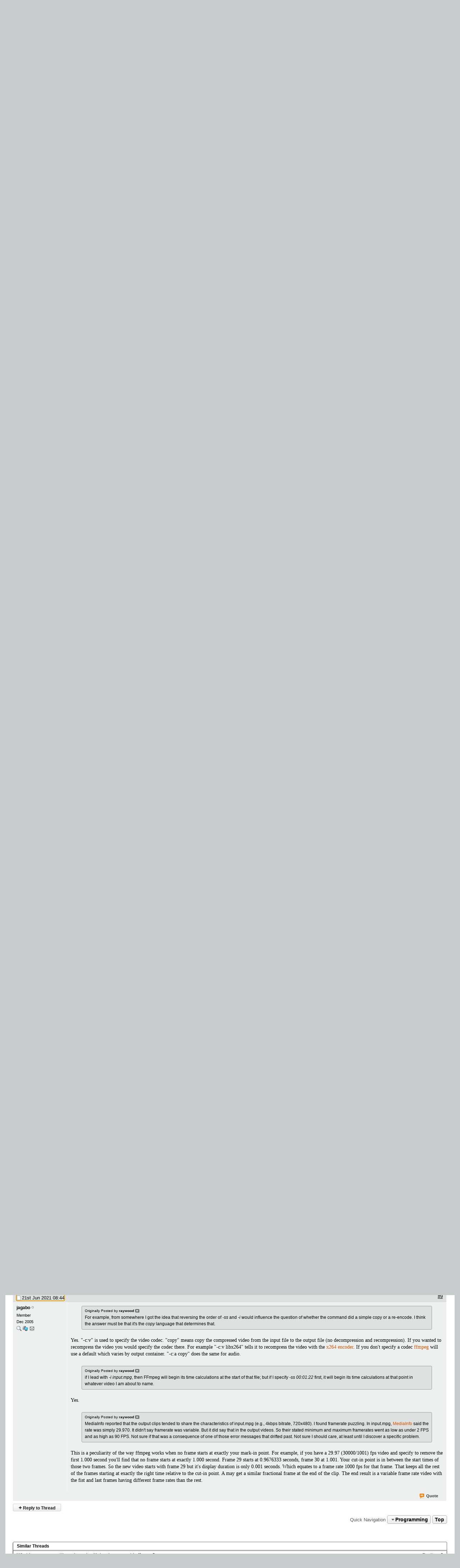

--- FILE ---
content_type: text/html; charset=windows-1252
request_url: https://forum.videohelp.com/threads/402174-Lossless-Copy-of-Excerpt-Using-FFmpeg?s=faadb99c1b2a0bbef82c25640ffff264
body_size: 20983
content:
<!DOCTYPE html>
<html dir="ltr" lang="en" id="vbulletin_html">
<head>
	<meta http-equiv="Content-Type" content="text/html; charset=windows-1252" />
<meta id="e_vb_meta_bburl" name="vb_meta_bburl" content="https://forum.videohelp.com" />
<base href="https://forum.videohelp.com/" /><!--[if IE]></base><![endif]-->
<meta name="generator" content="vBulletin 4.0.1" />
<!--<meta name="viewport" content="width=740, initial-scale=1">-->


<meta http-equiv="X-UA-Compatible" content="IE=edge" />

<meta name="google-site-verification" content="z3e2wRPhgbdm6hHEg4S7H1AMGl-35qL8OIiDf05wTa0"/>






<script src="/min/b=clientscript&amp;f=yui/yuiloader-dom-event/yuiloader-dom-event.js,yui/connection/connection-min.js,vbulletin-core.js,overlib/overlib_mini2.js,vbulletin_read_marker.js"></script>
<script src="/js/jquery.min.js" ></script>
<script >
<!--
	var SESSIONURL = "s=06189460265f19b9da5e4eaf5ef264fa&";
	var SECURITYTOKEN = "guest";
	var IMGDIR_MISC = "images/misc";
	var IMGDIR_BUTTON = "images/buttons";
	var vb_disable_ajax = parseInt("0", 10);
	var SIMPLEVERSION = "401";
	var BBURL = "https://forum.videohelp.com";
// -->

</script>





	<link rel="stylesheet" type="text/css" href="clientscript/vbulletin_css/style00011l/main-rollup.css?ver=8" />



<link rel="shortcut icon" href="/favicon.ico"/>
<link rel="apple-touch-icon" href="/apple-touch-icon.png">
<link rel="apple-touch-icon" sizes="57x57" href="/apple-touch-icon-57x57.png">
<link rel="apple-touch-icon" sizes="114x114" href="/apple-touch-icon-114x114.png">
<link rel="apple-touch-icon" sizes="72x72" href="/apple-touch-icon-72x72.png">
<link rel="apple-touch-icon" sizes="144x144" href="/apple-touch-icon-144x144.png">
<link rel="apple-touch-icon" sizes="60x60" href="/apple-touch-icon-60x60.png">
<link rel="apple-touch-icon" sizes="120x120" href="/apple-touch-icon-120x120.png">
<link rel="apple-touch-icon" sizes="76x76" href="/apple-touch-icon-76x76.png">
<link rel="apple-touch-icon" sizes="152x152" href="/apple-touch-icon-152x152.png">
<link rel="icon" type="image/png" href="/favicon-196x196.png" sizes="196x196" />
<link rel="icon" type="image/png" href="/favicon-96x96.png" sizes="96x96" />
<link rel="icon" type="image/png" href="/favicon-32x32.png" sizes="32x32" />
<link rel="icon" type="image/png" href="/favicon-16x16.png" sizes="16x16" />
<link rel="icon" type="image/png" href="/favicon-128.png" sizes="128x128" />
<meta name="application-name" content="&nbsp;"/>
<meta name="msapplication-TileColor" content="#000000" />
<meta name="msapplication-TileImage" content="mstile-144x144.png" />
<meta name="msapplication-square70x70logo" content="mstile-70x70.png" />
<meta name="msapplication-square150x150logo" content="mstile-150x150.png" />
<meta name="msapplication-wide310x150logo" content="mstile-310x150.png" />
<meta name="msapplication-square310x310logo" content="mstile-310x310.png" />
<link rel="stylesheet" type="text/css" href="/cpstyles/styleswidth1.css" />
<link rel="stylesheet" type="text/css" href="/cpstyles/stylesd.css?v=60" />
<!--[if IE]>
<link rel="stylesheet" href="/cpstyles/styleswidthie.css" 
type="text/css">
<![endif]-->

<script >
var ol_fgcolor = "#FFFFE1";
var ol_bgcolor = "#000000";
var ol_vauto = 1;
var ol_hauto = 1;
var ol_width = 300;
var ol_cellpad = 6;
</script>





<!--<script type='text/javascript' src='//www.videohelp.com/oxp/www/d/spcjs.php?id=1'></script>-->


<script type="application/ld+json">
{
   "@context": "http://schema.org",
   "@type": "WebSite",
   "name" : "VideoHelp",
   "alternateName" : "VideoHelp.com",
   "url": "https://forum.videohelp.com/",
   "potentialAction": {
     "@type": "SearchAction",
     "target": "https://forum.videohelp.com/searchforum?siteurl=forum.videohelp.com&amp;q={search_term_string}",
     "query-input": "required name=search_term_string"
   }
}
</script>
<!-- Begin Cookie Consent plugin by Silktide - http://silktide.com/cookieconsent 
<script >
    window.cookieconsent_options = {"message":"This website uses cookies for advertisers","dismiss":"Got it!","learnMore":"Privacy Policy.","link":"https://www.videohelp.com/contact#privacy","theme":"light-floating"};
</script>

<script async src="/js/cookieconsent.php"></script>
 End Cookie Consent plugin -->

<script type="application/ld+json">
{
  "@context": "http://schema.org",
  "@type": "Organization",
  "url": "https://forum.videohelp.com/sendmessage.php",
  "contactPoint": [{
    "@type": "ContactPoint",
    "email": "support@videohelp.com",
    "telephone": "+46706211338",
    "contactType": "Customer support"
  }]
}
</script>



<style>
#zqfsaeaffw{
display: none;
margin-bottom: 30px;
padding: 20px 10px;
text-align: center;
font-weight: bold;
font-size: 16px;
color: #555;
border-radius: 5px;
}
.javascriptoff {
margin-bottom: 30px;
padding: 20px 10px;
text-align: center;
font-weight: bold;
font-size: 16px;
color: #555;
border-radius: 5px;
}
</style>


<!--	<link rel="alternate" type="application/rss+xml" title="VideoHelp Forum RSS Feed" href="https://forum.videohelp.com/external.php?type=RSS2" />-->
	
<!--		<link rel="alternate" type="application/rss+xml" title="VideoHelp Forum - Programming - RSS Feed" href="https://forum.videohelp.com/external.php?type=RSS2&amp;forumids=38" />-->
	
 

	<meta name="description" content="I tried this:  ffmpeg -i input.mpg -ss 00:00:39 -to 00:01:29 -c:v copy -c:a copy output.mp4  It produced the desired output clip, but the process was" />

	<meta property="og:title" content="Lossless Copy of Excerpt Using FFmpeg" />
	<meta property="og:url" content="https://forum.videohelp.com/threads/402174-Lossless-Copy-of-Excerpt-Using-FFmpeg" />
	<meta property="og:type" content="article" />
	<meta property="og:site_name" content="www.videohelp.com" />
	<meta property="og:image" content="https://www.videohelp.com/images/videohelphd.png" />

	<title>Lossless Copy of Excerpt Using FFmpeg - VideoHelp Forum</title>

	
	<script type="text/javascript" src="clientscript/vbulletin_textedit3.js?v=401"></script>
	<script type="text/javascript" src="clientscript/vbulletin_post_loader.js?v=401"></script>
	
	
	
	<script type="text/javascript" src="clientscript/vbulletin-editor.js?v=401"></script>
	<script type="text/javascript" src="clientscript/vbulletin_quick_edit2.js?v=401"></script>
	
	
	
	
		<script type="text/javascript" src="clientscript/vbulletin_lightbox.js?v=401"></script>
	

	
		<link rel="stylesheet" type="text/css" href="clientscript/vbulletin_css/style00011l/showthread-rollup.css" />
	

<link rel="stylesheet" type="text/css" href="clientscript/vbulletin_css/style00011l/additional.css" />
 
</head>

<body>

<div id="snow"></div><div id="overDiv" style="position:absolute; visibility:hidden; z-index:1000;padding:5px;border:1px solid #777777;background:#FFFFE1;"></div>

<div id="tablecenter">

 <div class="header" >
 	
	    <div class="navigation">
		
        <ul id="menu">
              	<li><a href="https://www.videohelp.com/" style="margin-top:22px;padding-right:0px;padding-left:12px;"><img src="/images/videohelphd.png" alt="VideoHelp" title="VideoHelp" width="180" height="40"/></a></li>
            <li><a href="https://forum.videohelp.com/">Forum</a>
            <ul>
            	<li><a href="https://forum.videohelp.com/">Forum Index</a></li>
            	  <li><a href="https://forum.videohelp.com/search.php?do=getdaily&amp;contenttype=vBForum_Post">Today's Posts</a></li>
            	  <li><a href="https://forum.videohelp.com/search.php?do=getnew">New Posts</a></li>
<li><a href="https://files.videohelp.com">File Uploader</a></li>
                   </ul>
           </li>
                
            <li ><a href="https://www.videohelp.com/software">Software</a>
            	  <ul>
            	   <li><a href="https://www.videohelp.com/software">All software</a></li>
            	 <li><a href="https://www.videohelp.com/software/popular">Popular tools</a></li>
            	  <li><a href="https://www.videohelp.com/software/portable">Portable tools</a></li>
                      </ul>
            	</li>
                   	<li ><a >DVD / Blu-ray </a>
            	  <ul>
            	  <li><a href="https://www.videohelp.com/dvdhacks">Blu-ray / DVD Region Codes Hacks</a></li>
                    <li><a href="https://www.videohelp.com/dvdplayers">Blu-ray / DVD Players</a></li>
                    <li><a href="https://www.videohelp.com/dvdmedia">Blu-ray / DVD Media </a></li>
            	  
                     </ul>
            	</li>
         
            <li class="mobilehide"><a href="https://www.videohelp.com/guides">Guides</a>
              <ul>
	<li><a href="https://forum.videohelp.com/forums/48-Video-Streaming-Downloading">Video Streaming Downloading</a></li>
                    <li><a href="https://www.videohelp.com/guides">All guides</a></li>
                    <li><a href="https://www.videohelp.com/articles">Articles</a></li>
                    <li><a href="https://www.videohelp.com/author">Authoring</a></li>
                    <li><a href="https://www.videohelp.com/capture">Capture</a></li>
                    <li><a href="https://www.videohelp.com/convert">Converting</a></li>
                    <li><a href="https://www.videohelp.com/edit">Editing</a></li>
                    <li><a href="https://www.videohelp.com/dvdbackup">DVD and Blu-ray ripping</a></li>
                </ul>
            </li>
               <li class="mobilehide"><a >What Is</a>
                <ul>
                    <li><a href="https://www.videohelp.com/hd">Blu-ray, UHD, AVCHD</a></li>
                    <li><a href="https://www.videohelp.com/dvd">DVD</a></li>
                    <li><a href="https://www.videohelp.com/vcd">VCD</a></li>
                    <li><a href="https://www.videohelp.com/glossary">Glossary</a></li>
                </ul>
            </li>
 <li class="mobilehide"><a style="<?PHP echo $menuwhatis2;?>">About</a>
                <ul>
                   <li><a href="https://www.videohelp.com/about">About</a></li>
                    <li><a href="https://www.videohelp.com/contact">Contact</a></li>
                    <li><a href="https://www.videohelp.com/privacy">Privacy</a></li>
                    <li><a href="https://www.videohelp.com/donate">Donate</a></li>

                </ul>
            </li>
            <li class="mobilehide"><form action="//www.videohelp.com/search" style="padding:4px 16px;margin-top:34px;">
  <div>
    <input type="hidden" name="siteurl" value="forum.videohelp.com" />
    <input type="text" name="q"  id="q" size="30" maxlength="255" style="background-color:#eee;border:0px;font-size:12px;height:20px;max-width:120px;border-radius:3px;"/>
    <input type="submit" value="Search" style="color:#000;background-color:#eee;width:60px;border:0px;font-size:11px;border-radius:3px;height:19px;"/>

  </div>
</form></li>
        </ul>
    </div> <!-- navigation -->
</div><!-- header -->   
  

   <div id="Top">

 <div id="Main">

 

<div class="mainergray">

<div style="margin-bottom:16px;width:400px;float:left">
<a  class="TopHeader" href="https://forum.videohelp.com/?s=06189460265f19b9da5e4eaf5ef264fa" >VideoHelp Forum</a> 
</div>
<div style="float:right;text-align:right;margin-right:20px;;margin-top:10px;">
		
</div>
<div style="clear:both"></div>


<div class="above_body">

<div style="float:left;width:35%">
 &nbsp;<a  class="mainlinks" href="/?s=06189460265f19b9da5e4eaf5ef264fa">Index</a>&nbsp; <a class="mainlinks"  href="search.php?s=06189460265f19b9da5e4eaf5ef264fa&amp;do=getnew">New Posts</a>&nbsp; <a class="mainlinks"  href="search.php?s=06189460265f19b9da5e4eaf5ef264fa&amp;do=getdaily&amp;contenttype=vBForum_Post">Today's Posts</a> &nbsp; <a  class="mainlinks"  href="/threads/72386-Forum-rules-Acceptable-Use-Policy-(AUP)?s=06189460265f19b9da5e4eaf5ef264fa&amp;">Rules</a>&nbsp; <a  class="mainlinks"  href="search.php?s=06189460265f19b9da5e4eaf5ef264fa&amp;">Search</a>&nbsp; <a  class="mainlinks"  href="https://files.videohelp.com" >Files</a> &nbsp; </div>


<div id="header" class="floatcontainer doc_header" style="width:65%">

	<div id="toplinks" class="toplinks postlist_popups popupgroup"  >


		
			<ul class="nouser">
			
				<li><a href="register.php?s=06189460265f19b9da5e4eaf5ef264fa" rel="nofollow">Register</a></li>
						
				<li><a rel="help" href="faq.php?s=06189460265f19b9da5e4eaf5ef264fa">Help</a></li>
				<li>
			<script src="clientscript/vbulletin_md5.js?v=401"></script>
<!--<script src='https://www.google.com/recaptcha/api.js?render=6LftiY8UAAAAALaB9R_4-frbBwxfLK09tQiOrdLl'></script>-->
			<form action="login.php?s=06189460265f19b9da5e4eaf5ef264fa&amp;do=login" method="post" onsubmit="md5hash(vb_login_password, vb_login_md5password, vb_login_md5password_utf, 0)" class="formcontrols">
				<fieldset id="logindetails" class="logindetails">
					<div>
						<div>
<input type="hidden" id="g-recaptcha-response2" name="g-recaptcha-response2">
<input type="hidden" id="loginid" name="loginid" value="589347">
					<input style="height:18px;" type="text" class="textbox default-value" name="vb_login_username" id="navbar_username" size="14" accesskey="u" tabindex="101" value="User Name" onfocus="if (this.value == 'User Name'){this.value=''; this.style.color='black';}"  onblur="if (this.value == '') {this.value='User Name'; this.style.color='#828282';}"/>
					<input style="height:18px;" type="password" class="textbox default-value" tabindex="102" name="vb_login_password" id="navbar_password" size="13" onfocus="this.style.color='black';" />
					<input type="submit" class="loginbutton" tabindex="104" value="Log in" title="Enter your username and password in the boxes provided to login, or click the 'register' button to create a profile for yourself." accesskey="s" style="width:60px;height:20px;" />
						</div>
					</div>
				</fieldset>

<!--<script>
  grecaptcha.ready(function() {
   grecaptcha.execute('6LftiY8UAAAAALaB9R_4-frbBwxfLK09tQiOrdLl', {action: 'MyForm'})
   .then(function(token) {
    document.getElementById('g-recaptcha-response2').value =    token;
     }); 
  }); 
 </script>-->



				<div id="remember" class="remember" style="padding:15px;">
					<label for="cb_cookieuser_navbar"><input type="checkbox" name="cookieuser" value="1" id="cb_cookieuser_navbar" class="cb_cookieuser_navbar" accesskey="c" tabindex="103" checked="checked" /> Remember Me? </label> <span onclick="window.location.href='/login.php?s=06189460265f19b9da5e4eaf5ef264fa&amp;do=lostpw'" style="cursor:pointer;text-decoration:underline;">Lost password/username?</span>

				</div>

								<input type="hidden" name="s" value="06189460265f19b9da5e4eaf5ef264fa" />
				<input type="hidden" name="securitytoken" value="guest" />				<input type="hidden" name="do" value="login" />
				<input type="hidden" name="vb_login_md5password" />
				<input type="hidden" name="vb_login_md5password_utf" />
			</form>	

				</li>
			</ul>
		
	</div>
	
</div>
<div style="clear:both;"></div>
	<div style="position:relative;top:2px; margin:1px;">
                    <b class="spiffyrow1">
  <b class="spiffyrow11"></b>
  <b class="spiffyrow12"></b>
  <b class="spiffyrow13"></b>
  <b class="spiffyrow14"><b></b></b>
  <b class="spiffyrow15"><b></b></b></b>
  </div>
<div>
<div>
<div  style="margin-left: auto ; margin-right: auto ;font-size:14px;color:#000;text-align:center;border-radius:10px;border:0px solid #aa5900;background-color:#FFF;" id="loginform">
<br/><br/><br/>
</div>



<div id="thisisatest" style="margin-left: auto ; margin-right: auto ;text-align:center;font-size:14px;font-weight:bold;" class="">

<!--replaceme-->

</div>
</div>
 
<div style="text-align:center;">
<script async src="https://pagead2.googlesyndication.com/pagead/js/adsbygoogle.js"></script>
<!-- Big -->
<ins id="videohelptesting" class="adsbygoogle" style="display:inline-block;width:1200px;height:120px" data-ad-client="ca-pub-7958603558688719" data-ad-slot="7741426996"></ins>
<script>
     (adsbygoogle = window.adsbygoogle || []).push({});
</script>


</div>
</div>
<br/>
<div style="position:relative;top:-2px; margin:1px;">
                    <b class="spiffyrow1">
  <b class="spiffyrow15"></b>
  <b class="spiffyrow14"></b>
  <b class="spiffyrow13"></b>
  <b class="spiffyrow12"><b></b></b>
  <b class="spiffyrow11"><b></b></b></b>
  </div>
 


<div class="body_wrapper">

<div id="breadcrumb" class="breadcrumb" >
	<ul class="floatcontainer">
 
		<li class="navbithome"><a href="index.php?s=06189460265f19b9da5e4eaf5ef264fa"><img  src="images/misc/navbit-home.png" alt="Home" /></a></li>

		
	<li class="navbit"><span class="navbit"><a href="forum.php?s=06189460265f19b9da5e4eaf5ef264fa"><span>Forum</span></a></span></li>
 
	<li class="navbit"><span class="navbit"><a href="forums/2-Video?s=06189460265f19b9da5e4eaf5ef264fa"><span>Video</span></a></span></li>
 
	<li class="navbit"><span class="navbit"><a href="forums/38-Programming?s=06189460265f19b9da5e4eaf5ef264fa"><span>Programming</span></a></span></li>
 
		
	<li class="navbit lastnavbit"><span><a href="threads/402174-Lossless-Copy-of-Excerpt-Using-FFmpeg"> Lossless Copy of Excerpt Using FFmpeg</a></span></li>
        <li class="navbit lastnavbit"><script type="application/ld+json">{ "@context": "http://schema.org", "@type": "BreadcrumbList", "itemListElement": [{ "@type": "ListItem", "position": 1, "item": {     "@id": "https://forum.videohelp.com/", "name": "Forum Home" }},{ "@type": "ListItem", "position": 2, "item": {     "@id": "https://forum.videohelp.com/forums/2-Video?s=06189460265f19b9da5e4eaf5ef264fa", "name": "Video" }},{ "@type": "ListItem", "position": 3, "item": {     "@id": "https://forum.videohelp.com/forums/38-Programming?s=06189460265f19b9da5e4eaf5ef264fa", "name": "Programming" }}]}</script></li>
 


	</ul>
	<hr />
</div>

 
<div id='ad_global_below_navbar'></div> 


 




	<div id="above_postlist" class="above_postlist">

		
			<a href="newreply.php?s=06189460265f19b9da5e4eaf5ef264fa&amp;p=2623332&amp;noquote=1" 
class="newcontent_textcontrol" id="oldnewreplylink_top"><span>+</span> Reply to Thread</a>
			<img style="display:none" id="progress_newreplylink_top" src="images/misc/progress.gif"  alt="" />
		

		<div id="pagination_top" class="pagination_top">
		
			<div id="postpagestats_above" class="postpagestats">
				Results 1 to 9 of 9
			</div>
		</div>
	</div>

<div id="pagetitle" class="pagetitle" style="padding-top:20px">
	 <h1> <span class="threadtitle"><a href="threads/402174-Lossless-Copy-of-Excerpt-Using-FFmpeg" title="Reload this Page" >Lossless Copy of Excerpt Using FFmpeg</a></span></h1>
</div>


	<div id="thread_controls" class="thread_controls" >


	
<div>

<!--<script src="//pagead2.googlesyndication.com/pagead/js/adsbygoogle.js"></script>-->
<!-- Textreklam -->
<!--<ins class="adsbygoogle" style="display:inline-block;width:468px;height:15px"
     data-ad-client="ca-pub-7958603558688719"
     data-ad-slot="5417228988"></ins>
<script>
(adsbygoogle = window.adsbygoogle || []).push({});
</script>-->


		<ul id="postlist_popups" class="postlist_popups popupgroup">
			
			<li class="popupmenu nohovermenu" id="threadtools">
				<h6><a class="popupctrl" href="#" style="font-size:12px">Thread Tools</a></h6>
				<ul class="popupbody popuphover">
					<li><a href="printthread.php?s=06189460265f19b9da5e4eaf5ef264fa&amp;t=402174&amp;pp=30&amp;page=1" accesskey="3" 
						rel="nofollow">Show Printable Version</a></li>
					<li><a href="sendmessage.php?s=06189460265f19b9da5e4eaf5ef264fa&amp;do=sendtofriend&amp;t=402174"
						rel="nofollow">Email this Page</a></li>
					<li>
						
							<a href="subscription.php?s=06189460265f19b9da5e4eaf5ef264fa&amp;do=addsubscription&amp;t=402174" 
								rel="nofollow">Subscribe to this Thread</a>
											
					</li>
					
				</ul>
			</li>

			

			
				<li class="popupmenu searchthread" id="searchthread">
					<h6><a class="popupctrl" href="#"  style="font-size:12px">Search Thread</a></h6>
					<form action="search.php" method="post">
						<ul class="popupbody popuphover">
							<li>
								<input type="text" name="query" class="searchbox" value="Search..." />
								<input type="submit" class="button" value="Search" />
							</li>
							<li class="formsubmit">
								<div><a class="advancedsearchlink" href="search.php?search_type=1&amp;searchthreadid=402174&amp;contenttype=vBForum_Post">Advanced Search</a></div>
							</li>
						</ul>
						<input type="hidden" name="s" value="06189460265f19b9da5e4eaf5ef264fa" />
						<input type="hidden" name="securitytoken" value="guest" />
						<input type="hidden" name="do" value="process" />
						<input type="hidden" name="searchthreadid" value="402174" />
						<input type="hidden" name="search_type" value="1" />
						<input type="hidden" name="contenttype" value="vBForum_Post" />

					</form>
				</li>
			

			

			

			
		</ul>
		</div>
	</div>


<div id="postlist" class="postlist" >
      <!--<div  class="blockhead" style="padding:4px;">Thread</div>-->
        

	

	

		<ol id="posts" class="posts" start="1" style="margin-right:2px;margin-top:0px;margin-bottom:0px;">


			
<li class="postbitlegacy postbitim" id="post_2622948">
<!-- see bottom of postbit.css for .userinfo .popupmenu styles -->

<div class="posthead" style="padding-top:8px;padding-bottom:4px;">

<a name="post2622948" href="threads/402174-Lossless-Copy-of-Excerpt-Using-FFmpeg#post2622948">
		<span class="postdate old">

		<span class="date">15th Jun 2021&nbsp;<span class="time">17:01</span></span>
		
		</span>
</a>
<!--<label for="post_imod_checkbox_2622948">

		</label>-->
		<span class="nodecontrols">
		
			<a href="threads/402174-Lossless-Copy-of-Excerpt-Using-FFmpeg#post2622948" class="postcounter"><u>#1</u></a>
		
		
		</span>
	</div>
	<div class="postdetails">
		<div class="userinfo">
			<div class="username_container">
			
				<div class="popupmenu memberaction" >
 <a class="username offline popupctrl black" href="members/299733-raywood?s=06189460265f19b9da5e4eaf5ef264fa" title="raywood is offline">raywood</a>
	<ul class="popupbody popuphover memberaction_body">
		<li class="left">
			<a href="members/299733-raywood?s=06189460265f19b9da5e4eaf5ef264fa">
				<img src="images/site_icons/profile.png" alt="" />
				View Profile
			</a>
		</li>
		
		<li class="right">
			<a href="search.php?s=06189460265f19b9da5e4eaf5ef264fa&amp;do=finduser&amp;userid=299733&amp;contenttype=vBForum_Post&amp;showposts=1" rel='nofollow'>
				<img src="images/site_icons/forum.png" alt="" />
				View Forum Posts
			</a>
		</li>
		
		
		<li class="left">
			<a href="private.php?s=06189460265f19b9da5e4eaf5ef264fa&amp;do=newpm&amp;u=299733" rel='nofollow'>
				<img src="images/site_icons/message.png" alt="" />
				Private Message
			</a>
		</li>
		

		
		
		

		

		

		

		
	</ul>
</div>
 
				<img class="inlineimg onlinestatus" src="images/statusicon/user-offline.png" alt="raywood is offline" border="0" />

 
			
			</div>
			<span class="usertitle">
				Member
			</span>
			
			
			
			 
			
				<hr />
				<dl class="userinfo_extra">
					<dt  style="display:none;">Join Date</dt><dd >Jun 2021</dd>
					<dt  style="display:none;">Location</dt><dd >USA</dd>
<dt style="display:none;">
</dt>					
<dd ><a href="search.php?s=06189460265f19b9da5e4eaf5ef264fa&amp;do=finduser&amp;userid=299733&amp;contenttype=vBForum_Post&amp;showposts=1" title="Users posts: 19"><img title="Users posts: 19" alt="Search" src="/images/buttons/search2.png"/></a> <a href="javascript:void(0)" title="Computer details: Windows 10, Intel Core i7-4790, 24GB RAM, variable HDD space"><img title="Computer details: Windows 10, Intel Core i7-4790, 24GB RAM, variable HDD space" src="/images/buttons/computer.gif" alt="Comp" /></a>
<a href="private.php?s=06189460265f19b9da5e4eaf5ef264fa&amp;do=newpm&amp;u=299733" title="Send PM"><img src="images/site_icons/message.png" alt="PM"/></a></dd>



					
				</dl>

				
				
				<div class="imlinks">
					    
				</div>
			

		</div>
		<div class="postbody" >
			<div class="postrow">
				
				
				
				


						
							 
							 
						
						
				<div class="content">
					<div id="post_message_2622948">
						<blockquote class="postcontent restore ">
							I tried this:<br />
<br />
<div class="bbcode_container">
	<div class="bbcode_description">Code:</div>
	<pre class="bbcode_code">ffmpeg -i input.mpg -ss 00:00:39 -to 00:01:29 -c:v copy -c:a copy output.mp4</pre>
</div> It produced the desired output clip, but the process was slow and accompanied by many messages. <a class="contentlink" href="https://www.videohelp.com/software/MediaInfo" target="_blank" rel="nofollow">MediaInfo</a> says both input.mpg and output.mp4 are variable bitrate; it states that the bitrate for input.mpg is 5,995 kb/s whereas the bitrate for output.mp4 is 6,022 kb/s; both are 720x480; both are 29.97 fps; both use a lossy compression mode.<br />
<br />
Did the command produce a lossless copy of the desired excerpt?
						</blockquote>
					</div>

					
				</div>
			</div>
			
			<div class="cleardiv"></div>
		
	</div>

		<div class="postfoot">			
			<div class="textcontrols">
				<span class="postcontrols">
					<img style="display:none" id="progress_2622948" src="images/misc/progress.gif" alt="" />


					
					
					
						<a id="oldqrwq_2622948" class="newreply" href="newreply.php?s=06189460265f19b9da5e4eaf5ef264fa&amp;do=newreply&amp;p=2622948" rel="nofollow"><img id="quoteimg_2622948" src="images/buttons/trans_40b.png" alt="Quote" /> Quote</a> 
					<span class="seperator">&nbsp;</span>
					
					
				</span>
				<span class="postlinking">
					
						
					

					
					

 
					

					
					

					
					
					
					
					



				</span>
			
	<hr />
</div>
</div>
</div>
</li>
   
<li class="postbitlegacy postbitim" id="post_2622959">
<!-- see bottom of postbit.css for .userinfo .popupmenu styles -->

<div class="posthead" style="padding-top:8px;padding-bottom:4px;">

<a name="post2622959" href="threads/402174-Lossless-Copy-of-Excerpt-Using-FFmpeg#post2622959">
		<span class="postdate old">

		<span class="date">15th Jun 2021&nbsp;<span class="time">21:06</span></span>
		
		</span>
</a>
<!--<label for="post_imod_checkbox_2622959">

		</label>-->
		<span class="nodecontrols">
		
			<a href="threads/402174-Lossless-Copy-of-Excerpt-Using-FFmpeg#post2622959" class="postcounter"><u>#2</u></a>
		
		
		</span>
	</div>
	<div class="postdetails">
		<div class="userinfo">
			<div class="username_container">
			
				<div class="popupmenu memberaction" >
 <a class="username offline popupctrl black" href="members/98106-noemi7?s=06189460265f19b9da5e4eaf5ef264fa" title="noemi7 is offline">noemi7</a>
	<ul class="popupbody popuphover memberaction_body">
		<li class="left">
			<a href="members/98106-noemi7?s=06189460265f19b9da5e4eaf5ef264fa">
				<img src="images/site_icons/profile.png" alt="" />
				View Profile
			</a>
		</li>
		
		<li class="right">
			<a href="search.php?s=06189460265f19b9da5e4eaf5ef264fa&amp;do=finduser&amp;userid=98106&amp;contenttype=vBForum_Post&amp;showposts=1" rel='nofollow'>
				<img src="images/site_icons/forum.png" alt="" />
				View Forum Posts
			</a>
		</li>
		
		
		<li class="left">
			<a href="private.php?s=06189460265f19b9da5e4eaf5ef264fa&amp;do=newpm&amp;u=98106" rel='nofollow'>
				<img src="images/site_icons/message.png" alt="" />
				Private Message
			</a>
		</li>
		

		
		
		

		

		

		

		
	</ul>
</div>
 
				<img class="inlineimg onlinestatus" src="images/statusicon/user-offline.png" alt="noemi7 is offline" border="0" />

 
			
			</div>
			<span class="usertitle">
				Member
			</span>
			
			
			
			 
			
				<hr />
				<dl class="userinfo_extra">
					<dt  style="display:none;">Join Date</dt><dd >Mar 2005</dd>
					
<dt style="display:none;">
</dt>					
<dd ><a href="search.php?s=06189460265f19b9da5e4eaf5ef264fa&amp;do=finduser&amp;userid=98106&amp;contenttype=vBForum_Post&amp;showposts=1" title="Users posts: 359"><img title="Users posts: 359" alt="Search" src="/images/buttons/search2.png"/></a> <a href="javascript:void(0)" title="Computer details: 
"><img title="Computer details: 
" src="/images/buttons/computer.gif" alt="Comp" /></a>
<a href="private.php?s=06189460265f19b9da5e4eaf5ef264fa&amp;do=newpm&amp;u=98106" title="Send PM"><img src="images/site_icons/message.png" alt="PM"/></a></dd>



					
				</dl>

				
				
				<div class="imlinks">
					    
				</div>
			

		</div>
		<div class="postbody" >
			<div class="postrow">
				
				
				
				


						
						
				<div class="content">
					<div id="post_message_2622959">
						<blockquote class="postcontent restore ">
							No, it not only changed the container but also converted form one format to another: MPEG-2 to MPEG-4. For just cut without conversion you should use <i>output.mpg</i>.
						</blockquote>
					</div>

					
				</div>
			</div>
			
			<div class="cleardiv"></div>
		
	</div>

		<div class="postfoot">			
			<div class="textcontrols">
				<span class="postcontrols">
					<img style="display:none" id="progress_2622959" src="images/misc/progress.gif" alt="" />


					
					
					
						<a id="oldqrwq_2622959" class="newreply" href="newreply.php?s=06189460265f19b9da5e4eaf5ef264fa&amp;do=newreply&amp;p=2622959" rel="nofollow"><img id="quoteimg_2622959" src="images/buttons/trans_40b.png" alt="Quote" /> Quote</a> 
					<span class="seperator">&nbsp;</span>
					
					
				</span>
				<span class="postlinking">
					
						
					

					
					

 
					

					
					

					
					
					
					
					



				</span>
			
	<hr />
</div>
</div>
</div>
</li>
  
<li class="postbitlegacy postbitim" id="post_2622961">
<!-- see bottom of postbit.css for .userinfo .popupmenu styles -->

<div class="posthead" style="padding-top:8px;padding-bottom:4px;">

<a name="post2622961" href="threads/402174-Lossless-Copy-of-Excerpt-Using-FFmpeg#post2622961">
		<span class="postdate old">

		<span class="date">15th Jun 2021&nbsp;<span class="time">22:30</span></span>
		
		</span>
</a>
<!--<label for="post_imod_checkbox_2622961">

		</label>-->
		<span class="nodecontrols">
		
			<a href="threads/402174-Lossless-Copy-of-Excerpt-Using-FFmpeg#post2622961" class="postcounter"><u>#3</u></a>
		
		
		</span>
	</div>
	<div class="postdetails">
		<div class="userinfo">
			<div class="username_container">
			
				<div class="popupmenu memberaction" >
 <a class="username offline popupctrl black" href="members/111730-jagabo?s=06189460265f19b9da5e4eaf5ef264fa" title="jagabo is offline">jagabo</a>
	<ul class="popupbody popuphover memberaction_body">
		<li class="left">
			<a href="members/111730-jagabo?s=06189460265f19b9da5e4eaf5ef264fa">
				<img src="images/site_icons/profile.png" alt="" />
				View Profile
			</a>
		</li>
		
		<li class="right">
			<a href="search.php?s=06189460265f19b9da5e4eaf5ef264fa&amp;do=finduser&amp;userid=111730&amp;contenttype=vBForum_Post&amp;showposts=1" rel='nofollow'>
				<img src="images/site_icons/forum.png" alt="" />
				View Forum Posts
			</a>
		</li>
		
		
		<li class="left">
			<a href="private.php?s=06189460265f19b9da5e4eaf5ef264fa&amp;do=newpm&amp;u=111730" rel='nofollow'>
				<img src="images/site_icons/message.png" alt="" />
				Private Message
			</a>
		</li>
		

		
		
		

		

		

		

		
	</ul>
</div>
 
				<img class="inlineimg onlinestatus" src="images/statusicon/user-offline.png" alt="jagabo is offline" border="0" />

 
			
			</div>
			<span class="usertitle">
				Member
			</span>
			
			
			
			 
			
				<hr />
				<dl class="userinfo_extra">
					<dt  style="display:none;">Join Date</dt><dd >Dec 2005</dd>
					
<dt style="display:none;">
</dt>					
<dd ><a href="search.php?s=06189460265f19b9da5e4eaf5ef264fa&amp;do=finduser&amp;userid=111730&amp;contenttype=vBForum_Post&amp;showposts=1" title="Users posts: 59,372"><img title="Users posts: 59,372" alt="Search" src="/images/buttons/search2.png"/></a> <a href="javascript:void(0)" title="Computer details: i9 9900K, 32 GB DRAM, Win10 64 bit"><img title="Computer details: i9 9900K, 32 GB DRAM, Win10 64 bit" src="/images/buttons/computer.gif" alt="Comp" /></a>
<a href="private.php?s=06189460265f19b9da5e4eaf5ef264fa&amp;do=newpm&amp;u=111730" title="Send PM"><img src="images/site_icons/message.png" alt="PM"/></a></dd>



					
				</dl>

				
				
				<div class="imlinks">
					    
				</div>
			

		</div>
		<div class="postbody" >
			<div class="postrow has_after_content">
				
				
				
				


						
						
				<div class="content">
					<div id="post_message_2622961">
						<blockquote class="postcontent restore ">
							<div class="bbcode_container">
	<div class="bbcode_quote">
		<div class="quote_container">
			<div class="bbcode_quote_container"></div>
			
				<div class="bbcode_postedby">
					Originally Posted by <strong>raywood</strong>
					<a href="showthread.php?s=06189460265f19b9da5e4eaf5ef264fa&amp;p=2622948#post2622948" rel="nofollow"><img class="inlineimg" src="images/buttons/viewpost-right.png" alt="View Post" /></a>
				</div>
				<div class="message">I tried this:<br />
<br />
<div class="bbcode_container">
	<div class="bbcode_description">Code:</div>
	<pre class="bbcode_code">ffmpeg -i input.mpg -ss 00:00:39 -to 00:01:29 <b>-c:v copy -c:a copy</b> output.mp4</pre>
</div> It produced the desired output clip, but the process was slow and accompanied by many messages. <a class="contentlink" href="https://www.videohelp.com/software/MediaInfo" target="_blank" rel="nofollow">MediaInfo</a> says both input.mpg and output.mp4 are variable bitrate; it states that the bitrate for input.mpg is 5,995 kb/s whereas the bitrate for output.mp4 is 6,022 kb/s; both are 720x480; both are 29.97 fps; both use a lossy compression mode.<br />
<br />
Did the command produce a lossless copy of the desired excerpt?</div>
			
		</div>
	</div>
</div> Note the: &quot;-c:v copy -c:a copy&quot;. The existing video and audio were remuxed into a new container (MPG to MP4).  The video and audio were not re-encoded and lost no quality.  Some players can't handle some codecs in some containers -- so you might have problems with playback.<br />
<br />
Though for such a short video the remux should have been near instantaneous.  Spitting out lots of warning messages can slow the process down.  You might be able to get rid of the warning messages by adding &quot;-fflags +genpts&quot; before the input file.  Or change the loglevel to only show errors: &quot;-loglevel error -stats&quot;.<br />
<br />
<div class="bbcode_container">
	<div class="bbcode_description">Code:</div>
	<pre class="bbcode_code">ffmpeg -loglevel error -stats -i input.mpg -ss 00:00:39 -to 00:01:29 -c:v copy -c:a copy output.mp4</pre>
</div> &quot;-stats&quot; assures it keeps printing progress statistics.
						</blockquote>
					</div>

					
				</div>
			</div>
			
			<div class="after_content" >
				
				<!-- edit note -->
				<blockquote class="postcontent lastedited">
<!--					<img src="images/buttons/edit_40b.png" class="inlineimg" alt="" /> -->
					
						Last edited by jagabo; 15th Jun 2021 at <span class="time">22:38</span>.
					
					
				</blockquote>
				<!-- / edit note -->
				
                                       
				
                                        
			</div>
			
			<div class="cleardiv"></div>
		
	</div>

		<div class="postfoot">			
			<div class="textcontrols">
				<span class="postcontrols">
					<img style="display:none" id="progress_2622961" src="images/misc/progress.gif" alt="" />


					
					
					
						<a id="oldqrwq_2622961" class="newreply" href="newreply.php?s=06189460265f19b9da5e4eaf5ef264fa&amp;do=newreply&amp;p=2622961" rel="nofollow"><img id="quoteimg_2622961" src="images/buttons/trans_40b.png" alt="Quote" /> Quote</a> 
					<span class="seperator">&nbsp;</span>
					
					
				</span>
				<span class="postlinking">
					
						
					

					
					

 
					

					
					

					
					
					
					
					



				</span>
			
	<hr />
</div>
</div>
</div>
</li>
  
<li class="postbitlegacy postbitim" id="post_2622963">
<!-- see bottom of postbit.css for .userinfo .popupmenu styles -->

<div class="posthead" style="padding-top:8px;padding-bottom:4px;">

<a name="post2622963" href="threads/402174-Lossless-Copy-of-Excerpt-Using-FFmpeg#post2622963">
		<span class="postdate old">

		<span class="date">15th Jun 2021&nbsp;<span class="time">22:54</span></span>
		
		</span>
</a>
<!--<label for="post_imod_checkbox_2622963">

		</label>-->
		<span class="nodecontrols">
		
			<a href="threads/402174-Lossless-Copy-of-Excerpt-Using-FFmpeg#post2622963" class="postcounter"><u>#4</u></a>
		
		
		</span>
	</div>
	<div class="postdetails">
		<div class="userinfo">
			<div class="username_container">
			
				<div class="popupmenu memberaction" >
 <a class="username offline popupctrl black" href="members/299733-raywood?s=06189460265f19b9da5e4eaf5ef264fa" title="raywood is offline">raywood</a>
	<ul class="popupbody popuphover memberaction_body">
		<li class="left">
			<a href="members/299733-raywood?s=06189460265f19b9da5e4eaf5ef264fa">
				<img src="images/site_icons/profile.png" alt="" />
				View Profile
			</a>
		</li>
		
		<li class="right">
			<a href="search.php?s=06189460265f19b9da5e4eaf5ef264fa&amp;do=finduser&amp;userid=299733&amp;contenttype=vBForum_Post&amp;showposts=1" rel='nofollow'>
				<img src="images/site_icons/forum.png" alt="" />
				View Forum Posts
			</a>
		</li>
		
		
		<li class="left">
			<a href="private.php?s=06189460265f19b9da5e4eaf5ef264fa&amp;do=newpm&amp;u=299733" rel='nofollow'>
				<img src="images/site_icons/message.png" alt="" />
				Private Message
			</a>
		</li>
		

		
		
		

		

		

		

		
	</ul>
</div>
 
				<img class="inlineimg onlinestatus" src="images/statusicon/user-offline.png" alt="raywood is offline" border="0" />

 
			
			</div>
			<span class="usertitle">
				Member
			</span>
			
			
			
			 
			
				<hr />
				<dl class="userinfo_extra">
					<dt  style="display:none;">Join Date</dt><dd >Jun 2021</dd>
					<dt  style="display:none;">Location</dt><dd >USA</dd>
<dt style="display:none;">
</dt>					
<dd ><a href="search.php?s=06189460265f19b9da5e4eaf5ef264fa&amp;do=finduser&amp;userid=299733&amp;contenttype=vBForum_Post&amp;showposts=1" title="Users posts: 19"><img title="Users posts: 19" alt="Search" src="/images/buttons/search2.png"/></a> <a href="javascript:void(0)" title="Computer details: Windows 10, Intel Core i7-4790, 24GB RAM, variable HDD space"><img title="Computer details: Windows 10, Intel Core i7-4790, 24GB RAM, variable HDD space" src="/images/buttons/computer.gif" alt="Comp" /></a>
<a href="private.php?s=06189460265f19b9da5e4eaf5ef264fa&amp;do=newpm&amp;u=299733" title="Send PM"><img src="images/site_icons/message.png" alt="PM"/></a></dd>



					
				</dl>

				
				
				<div class="imlinks">
					    
				</div>
			

		</div>
		<div class="postbody" >
			<div class="postrow">
				
				
				
				


						
						
				<div class="content">
					<div id="post_message_2622963">
						<blockquote class="postcontent restore ">
							I did try replacing input.mpg with input.mp4, using this:<br />
<br />
<div class="bbcode_container">
	<div class="bbcode_description">Code:</div>
	<pre class="bbcode_code">ffmpeg -i input.mpg input.mp4</pre>
</div> Running the command shown above on input.mp4 instead of input.mpg pretty much eliminated the error messages. There was a dramatic drop in file size: from 62MB for input.mpg to 16MB for input.mp4. But maybe that's normal: various sources say that MP4 is much more compact than MPG.<br />
<br />
During the process, I got a number of messages like this:<br />
<br />
frame= 2873 fps=163 q=29 size= 3072kb time=00:00:24.51 bitrate=939.9kbit/s speed=5.44x<br />
<br />
I timed it. The conversion from input.mpg (62MB) to input.mp4 (16MB) took 17 seconds. So that step, at least, was definitely not instantaneous.<br />
<br />
I'm going to add that suggested loglevel stats language to the command.
						</blockquote>
					</div>

					
				</div>
			</div>
			
			<div class="cleardiv"></div>
		
	</div>

		<div class="postfoot">			
			<div class="textcontrols">
				<span class="postcontrols">
					<img style="display:none" id="progress_2622963" src="images/misc/progress.gif" alt="" />


					
					
					
						<a id="oldqrwq_2622963" class="newreply" href="newreply.php?s=06189460265f19b9da5e4eaf5ef264fa&amp;do=newreply&amp;p=2622963" rel="nofollow"><img id="quoteimg_2622963" src="images/buttons/trans_40b.png" alt="Quote" /> Quote</a> 
					<span class="seperator">&nbsp;</span>
					
					
				</span>
				<span class="postlinking">
					
						
					

					
					

 
					

					
					

					
					
					
					
					



				</span>
			
	<hr />
</div>
</div>
</div>
</li>
  
<li class="postbitlegacy postbitim" id="post_2622964">
<!-- see bottom of postbit.css for .userinfo .popupmenu styles -->

<div class="posthead" style="padding-top:8px;padding-bottom:4px;">

<a name="post2622964" href="threads/402174-Lossless-Copy-of-Excerpt-Using-FFmpeg#post2622964">
		<span class="postdate old">

		<span class="date">15th Jun 2021&nbsp;<span class="time">23:40</span></span>
		
		</span>
</a>
<!--<label for="post_imod_checkbox_2622964">

		</label>-->
		<span class="nodecontrols">
		
			<a href="threads/402174-Lossless-Copy-of-Excerpt-Using-FFmpeg#post2622964" class="postcounter"><u>#5</u></a>
		
		
		</span>
	</div>
	<div class="postdetails">
		<div class="userinfo">
			<div class="username_container">
			
				<div class="popupmenu memberaction" >
 <a class="username offline popupctrl black" href="members/111730-jagabo?s=06189460265f19b9da5e4eaf5ef264fa" title="jagabo is offline">jagabo</a>
	<ul class="popupbody popuphover memberaction_body">
		<li class="left">
			<a href="members/111730-jagabo?s=06189460265f19b9da5e4eaf5ef264fa">
				<img src="images/site_icons/profile.png" alt="" />
				View Profile
			</a>
		</li>
		
		<li class="right">
			<a href="search.php?s=06189460265f19b9da5e4eaf5ef264fa&amp;do=finduser&amp;userid=111730&amp;contenttype=vBForum_Post&amp;showposts=1" rel='nofollow'>
				<img src="images/site_icons/forum.png" alt="" />
				View Forum Posts
			</a>
		</li>
		
		
		<li class="left">
			<a href="private.php?s=06189460265f19b9da5e4eaf5ef264fa&amp;do=newpm&amp;u=111730" rel='nofollow'>
				<img src="images/site_icons/message.png" alt="" />
				Private Message
			</a>
		</li>
		

		
		
		

		

		

		

		
	</ul>
</div>
 
				<img class="inlineimg onlinestatus" src="images/statusicon/user-offline.png" alt="jagabo is offline" border="0" />

 
			
			</div>
			<span class="usertitle">
				Member
			</span>
			
			
			
			 
			
				<hr />
				<dl class="userinfo_extra">
					<dt  style="display:none;">Join Date</dt><dd >Dec 2005</dd>
					
<dt style="display:none;">
</dt>					
<dd ><a href="search.php?s=06189460265f19b9da5e4eaf5ef264fa&amp;do=finduser&amp;userid=111730&amp;contenttype=vBForum_Post&amp;showposts=1" title="Users posts: 59,372"><img title="Users posts: 59,372" alt="Search" src="/images/buttons/search2.png"/></a> <a href="javascript:void(0)" title="Computer details: i9 9900K, 32 GB DRAM, Win10 64 bit"><img title="Computer details: i9 9900K, 32 GB DRAM, Win10 64 bit" src="/images/buttons/computer.gif" alt="Comp" /></a>
<a href="private.php?s=06189460265f19b9da5e4eaf5ef264fa&amp;do=newpm&amp;u=111730" title="Send PM"><img src="images/site_icons/message.png" alt="PM"/></a></dd>



					
				</dl>

				
				
				<div class="imlinks">
					    
				</div>
			

		</div>
		<div class="postbody" >
			<div class="postrow">
				
				
				
				


						
						
				<div class="content">
					<div id="post_message_2622964">
						<blockquote class="postcontent restore ">
							Your new command line is reencoding the video and audio, reducing quality as well as the file size.<br />
<br />
Your previous command line simply remuxed the video and audio.  There would be little difference in file size -- just the slight difference in container overhead.  It's just like taking a cake out of one box and putting in another.  The cake hasn't changed.  It still tastes the same.<br />
<br />
MPG and MP4 are containers.  Containers don't determine the quality of what's inside them.  The codecs and codec settings determine that.  Any time you re-encode with a lossy codec you will get a reduction of quality.  Of course, if your goal is to reduce the file size you will have to accept some loss of quality.  That loss may be anywhere between imperceptible and horrendous.
						</blockquote>
					</div>

					
				</div>
			</div>
			
			<div class="cleardiv"></div>
		
	</div>

		<div class="postfoot">			
			<div class="textcontrols">
				<span class="postcontrols">
					<img style="display:none" id="progress_2622964" src="images/misc/progress.gif" alt="" />


					
					
					
						<a id="oldqrwq_2622964" class="newreply" href="newreply.php?s=06189460265f19b9da5e4eaf5ef264fa&amp;do=newreply&amp;p=2622964" rel="nofollow"><img id="quoteimg_2622964" src="images/buttons/trans_40b.png" alt="Quote" /> Quote</a> 
					<span class="seperator">&nbsp;</span>
					
					
				</span>
				<span class="postlinking">
					
						
					

					
					

 
					

					
					

					
					
					
					
					



				</span>
			
	<hr />
</div>
</div>
</div>
</li>
  
<li class="postbitlegacy postbitim" id="post_2623203">
<!-- see bottom of postbit.css for .userinfo .popupmenu styles -->

<div class="posthead" style="padding-top:8px;padding-bottom:4px;">

<a name="post2623203" href="threads/402174-Lossless-Copy-of-Excerpt-Using-FFmpeg#post2623203">
		<span class="postdate old">

		<span class="date">19th Jun 2021&nbsp;<span class="time">13:50</span></span>
		
		</span>
</a>
<!--<label for="post_imod_checkbox_2623203">

		</label>-->
		<span class="nodecontrols">
		
			<a href="threads/402174-Lossless-Copy-of-Excerpt-Using-FFmpeg#post2623203" class="postcounter"><u>#6</u></a>
		
		
		</span>
	</div>
	<div class="postdetails">
		<div class="userinfo">
			<div class="username_container">
			
				<div class="popupmenu memberaction" >
 <a class="username offline popupctrl black" href="members/299733-raywood?s=06189460265f19b9da5e4eaf5ef264fa" title="raywood is offline">raywood</a>
	<ul class="popupbody popuphover memberaction_body">
		<li class="left">
			<a href="members/299733-raywood?s=06189460265f19b9da5e4eaf5ef264fa">
				<img src="images/site_icons/profile.png" alt="" />
				View Profile
			</a>
		</li>
		
		<li class="right">
			<a href="search.php?s=06189460265f19b9da5e4eaf5ef264fa&amp;do=finduser&amp;userid=299733&amp;contenttype=vBForum_Post&amp;showposts=1" rel='nofollow'>
				<img src="images/site_icons/forum.png" alt="" />
				View Forum Posts
			</a>
		</li>
		
		
		<li class="left">
			<a href="private.php?s=06189460265f19b9da5e4eaf5ef264fa&amp;do=newpm&amp;u=299733" rel='nofollow'>
				<img src="images/site_icons/message.png" alt="" />
				Private Message
			</a>
		</li>
		

		
		
		

		

		

		

		
	</ul>
</div>
 
				<img class="inlineimg onlinestatus" src="images/statusicon/user-offline.png" alt="raywood is offline" border="0" />

 
			
			</div>
			<span class="usertitle">
				Member
			</span>
			
			
			
			 
			
				<hr />
				<dl class="userinfo_extra">
					<dt  style="display:none;">Join Date</dt><dd >Jun 2021</dd>
					<dt  style="display:none;">Location</dt><dd >USA</dd>
<dt style="display:none;">
</dt>					
<dd ><a href="search.php?s=06189460265f19b9da5e4eaf5ef264fa&amp;do=finduser&amp;userid=299733&amp;contenttype=vBForum_Post&amp;showposts=1" title="Users posts: 19"><img title="Users posts: 19" alt="Search" src="/images/buttons/search2.png"/></a> <a href="javascript:void(0)" title="Computer details: Windows 10, Intel Core i7-4790, 24GB RAM, variable HDD space"><img title="Computer details: Windows 10, Intel Core i7-4790, 24GB RAM, variable HDD space" src="/images/buttons/computer.gif" alt="Comp" /></a>
<a href="private.php?s=06189460265f19b9da5e4eaf5ef264fa&amp;do=newpm&amp;u=299733" title="Send PM"><img src="images/site_icons/message.png" alt="PM"/></a></dd>



					
				</dl>

				
				
				<div class="imlinks">
					    
				</div>
			

		</div>
		<div class="postbody" >
			<div class="postrow">
				
				
				
				


						
						
				<div class="content">
					<div id="post_message_2623203">
						<blockquote class="postcontent restore ">
							I tried <i>-loglevel error -stats</i> but concluded that, at least for now, I like it better with the additional information.<br />
<br />
Not to be slow, but just to make sure I had the idea, I tried again, using a modified form of the command shown above, this time to copy the whole file:<br />
<br />
<div class="bbcode_container">
	<div class="bbcode_description">Code:</div>
	<pre class="bbcode_code">ffmpeg -loglevel error -stats -i input.mpg -c:v copy -c:a copy output.mp4</pre>
</div> As with the individual clip (above), adding <i>-c:v copy -c:a copy</i> produced an output.mp4 (i.e., the entire file) that was only 1.5% smaller than input.mpg -- due, I assume, to more efficient .mp4 encoding -- and <a class="contentlink" href="https://www.videohelp.com/software/MediaInfo" target="_blank" rel="nofollow">MediaInfo</a> reported the same pixel dimensions, bitrate and bitrate mode, and so forth.<br />
<br />
So it seemed that, for individual clips or for the video as a whole, the  <i>-c:v copy -c:a copy</i> language was essential, or at least provided one valid option, to produce lossless output.<br />
<br />
Then I tried this, with a different input video:<br />
<br />
<div class="bbcode_container">
	<div class="bbcode_description">Code:</div>
	<pre class="bbcode_code">ffmpeg -ss 00:01:22 -i input.mpg -to 00:02:06 -c:v copy -c:a copy output1.mp4</pre>
</div> Error messages included these (same as before, I think):<br />
<blockquote>track 1: codec frame size is not set<br />
Timestamps are unset in a packet for stream 0<br />
pts has no value [four copies of this one]</blockquote>Output1.mp4 had duration of 2:06. Apparently input seeking alters <a class="contentlink" href="https://ffmpeg.org/ffmpeg.html" target="_blank" rel="nofollow">the alleged functionality of -to</a>? It seems that -to functions like -t in this context.
						</blockquote>
					</div>

					
				</div>
			</div>
			
			<div class="cleardiv"></div>
		
	</div>

		<div class="postfoot">			
			<div class="textcontrols">
				<span class="postcontrols">
					<img style="display:none" id="progress_2623203" src="images/misc/progress.gif" alt="" />


					
					
					
						<a id="oldqrwq_2623203" class="newreply" href="newreply.php?s=06189460265f19b9da5e4eaf5ef264fa&amp;do=newreply&amp;p=2623203" rel="nofollow"><img id="quoteimg_2623203" src="images/buttons/trans_40b.png" alt="Quote" /> Quote</a> 
					<span class="seperator">&nbsp;</span>
					
					
				</span>
				<span class="postlinking">
					
						
					

					
					

 
					

					
					

					
					
					
					
					



				</span>
			
	<hr />
</div>
</div>
</div>
</li>
  
<li class="postbitlegacy postbitim" id="post_2623218">
<!-- see bottom of postbit.css for .userinfo .popupmenu styles -->

<div class="posthead" style="padding-top:8px;padding-bottom:4px;">

<a name="post2623218" href="threads/402174-Lossless-Copy-of-Excerpt-Using-FFmpeg#post2623218">
		<span class="postdate old">

		<span class="date">19th Jun 2021&nbsp;<span class="time">19:50</span></span>
		
		</span>
</a>
<!--<label for="post_imod_checkbox_2623218">

		</label>-->
		<span class="nodecontrols">
		
			<a href="threads/402174-Lossless-Copy-of-Excerpt-Using-FFmpeg#post2623218" class="postcounter"><u>#7</u></a>
		
		
		</span>
	</div>
	<div class="postdetails">
		<div class="userinfo">
			<div class="username_container">
			
				<div class="popupmenu memberaction" >
 <a class="username offline popupctrl black" href="members/111730-jagabo?s=06189460265f19b9da5e4eaf5ef264fa" title="jagabo is offline">jagabo</a>
	<ul class="popupbody popuphover memberaction_body">
		<li class="left">
			<a href="members/111730-jagabo?s=06189460265f19b9da5e4eaf5ef264fa">
				<img src="images/site_icons/profile.png" alt="" />
				View Profile
			</a>
		</li>
		
		<li class="right">
			<a href="search.php?s=06189460265f19b9da5e4eaf5ef264fa&amp;do=finduser&amp;userid=111730&amp;contenttype=vBForum_Post&amp;showposts=1" rel='nofollow'>
				<img src="images/site_icons/forum.png" alt="" />
				View Forum Posts
			</a>
		</li>
		
		
		<li class="left">
			<a href="private.php?s=06189460265f19b9da5e4eaf5ef264fa&amp;do=newpm&amp;u=111730" rel='nofollow'>
				<img src="images/site_icons/message.png" alt="" />
				Private Message
			</a>
		</li>
		

		
		
		

		

		

		

		
	</ul>
</div>
 
				<img class="inlineimg onlinestatus" src="images/statusicon/user-offline.png" alt="jagabo is offline" border="0" />

 
			
			</div>
			<span class="usertitle">
				Member
			</span>
			
			
			
			 
			
				<hr />
				<dl class="userinfo_extra">
					<dt  style="display:none;">Join Date</dt><dd >Dec 2005</dd>
					
<dt style="display:none;">
</dt>					
<dd ><a href="search.php?s=06189460265f19b9da5e4eaf5ef264fa&amp;do=finduser&amp;userid=111730&amp;contenttype=vBForum_Post&amp;showposts=1" title="Users posts: 59,372"><img title="Users posts: 59,372" alt="Search" src="/images/buttons/search2.png"/></a> <a href="javascript:void(0)" title="Computer details: i9 9900K, 32 GB DRAM, Win10 64 bit"><img title="Computer details: i9 9900K, 32 GB DRAM, Win10 64 bit" src="/images/buttons/computer.gif" alt="Comp" /></a>
<a href="private.php?s=06189460265f19b9da5e4eaf5ef264fa&amp;do=newpm&amp;u=111730" title="Send PM"><img src="images/site_icons/message.png" alt="PM"/></a></dd>



					
				</dl>

				
				
				<div class="imlinks">
					    
				</div>
			

		</div>
		<div class="postbody" >
			<div class="postrow">
				
				
				
				


						
						
				<div class="content">
					<div id="post_message_2623218">
						<blockquote class="postcontent restore ">
							Note that by putting &quot;-ss 00:01:22&quot; before the input file you are skipping the first 1 minute and 22 seconds of the source video -- and restarting the timestamps at 00:00:00.  So your &quot;-to 00:02:06&quot;  gives you a 2 minute and 6 second output video.  If your intention was to start the segment at 1:22 of the source video and output from there to to 2:06, a 44 second segment, you should put the -ss after specifying the input:<br />
<br />
<div class="bbcode_container">
	<div class="bbcode_description">Code:</div>
	<pre class="bbcode_code">ffmpeg  -i input.mpg -ss 00:01:22 -to 00:02:06 -c:v copy -c:a copy output1.mp4</pre>
</div> Also, interframe codecs need to start segments with a keyframe.  So with &quot;-c:v copy&quot; your trim may not start exactly where you specified but at a nearby keyframe.  MPEG 2 typically has a keyframe every half second or so.  And segments need to end on a keyframe or a p-frame.  So they may not end on exactly the frame you requested either.<br />
<br />
This is further complicated by the fact that MPEG encodings are often Open GOP with frames stored out-of-order.  Even when a segment starts at a keyframe there may be b-frames from the previous GOP stored after that I frame.  Those b-frames are supposed to be displayed before the keyframe and cannot be reconstructed without access to the previous GOP.  Different players/editors will deal with that differently.  Some will display junk for those leading b-frames.  Some will display the keyframe in their place.  Some will just skip over those b-frames and start with the keyframe.
						</blockquote>
					</div>

					
				</div>
			</div>
			
			<div class="cleardiv"></div>
		
	</div>

		<div class="postfoot">			
			<div class="textcontrols">
				<span class="postcontrols">
					<img style="display:none" id="progress_2623218" src="images/misc/progress.gif" alt="" />


					
					
					
						<a id="oldqrwq_2623218" class="newreply" href="newreply.php?s=06189460265f19b9da5e4eaf5ef264fa&amp;do=newreply&amp;p=2623218" rel="nofollow"><img id="quoteimg_2623218" src="images/buttons/trans_40b.png" alt="Quote" /> Quote</a> 
					<span class="seperator">&nbsp;</span>
					
					
				</span>
				<span class="postlinking">
					
						
					

					
					

 
					

					
					

					
					
					
					
					



				</span>
			
	<hr />
</div>
</div>
</div>
</li>
  
<li class="postbitlegacy postbitim" id="post_2623317">
<!-- see bottom of postbit.css for .userinfo .popupmenu styles -->

<div class="posthead" style="padding-top:8px;padding-bottom:4px;">

<a name="post2623317" href="threads/402174-Lossless-Copy-of-Excerpt-Using-FFmpeg#post2623317">
		<span class="postdate old">

		<span class="date">21st Jun 2021&nbsp;<span class="time">00:55</span></span>
		
		</span>
</a>
<!--<label for="post_imod_checkbox_2623317">

		</label>-->
		<span class="nodecontrols">
		
			<a href="threads/402174-Lossless-Copy-of-Excerpt-Using-FFmpeg#post2623317" class="postcounter"><u>#8</u></a>
		
		
		</span>
	</div>
	<div class="postdetails">
		<div class="userinfo">
			<div class="username_container">
			
				<div class="popupmenu memberaction" >
 <a class="username offline popupctrl black" href="members/299733-raywood?s=06189460265f19b9da5e4eaf5ef264fa" title="raywood is offline">raywood</a>
	<ul class="popupbody popuphover memberaction_body">
		<li class="left">
			<a href="members/299733-raywood?s=06189460265f19b9da5e4eaf5ef264fa">
				<img src="images/site_icons/profile.png" alt="" />
				View Profile
			</a>
		</li>
		
		<li class="right">
			<a href="search.php?s=06189460265f19b9da5e4eaf5ef264fa&amp;do=finduser&amp;userid=299733&amp;contenttype=vBForum_Post&amp;showposts=1" rel='nofollow'>
				<img src="images/site_icons/forum.png" alt="" />
				View Forum Posts
			</a>
		</li>
		
		
		<li class="left">
			<a href="private.php?s=06189460265f19b9da5e4eaf5ef264fa&amp;do=newpm&amp;u=299733" rel='nofollow'>
				<img src="images/site_icons/message.png" alt="" />
				Private Message
			</a>
		</li>
		

		
		
		

		

		

		

		
	</ul>
</div>
 
				<img class="inlineimg onlinestatus" src="images/statusicon/user-offline.png" alt="raywood is offline" border="0" />

 
			
			</div>
			<span class="usertitle">
				Member
			</span>
			
			
			
			 
			
				<hr />
				<dl class="userinfo_extra">
					<dt  style="display:none;">Join Date</dt><dd >Jun 2021</dd>
					<dt  style="display:none;">Location</dt><dd >USA</dd>
<dt style="display:none;">
</dt>					
<dd ><a href="search.php?s=06189460265f19b9da5e4eaf5ef264fa&amp;do=finduser&amp;userid=299733&amp;contenttype=vBForum_Post&amp;showposts=1" title="Users posts: 19"><img title="Users posts: 19" alt="Search" src="/images/buttons/search2.png"/></a> <a href="javascript:void(0)" title="Computer details: Windows 10, Intel Core i7-4790, 24GB RAM, variable HDD space"><img title="Computer details: Windows 10, Intel Core i7-4790, 24GB RAM, variable HDD space" src="/images/buttons/computer.gif" alt="Comp" /></a>
<a href="private.php?s=06189460265f19b9da5e4eaf5ef264fa&amp;do=newpm&amp;u=299733" title="Send PM"><img src="images/site_icons/message.png" alt="PM"/></a></dd>



					
				</dl>

				
				
				<div class="imlinks">
					    
				</div>
			

		</div>
		<div class="postbody" >
			<div class="postrow">
				
				
				
				


						
						
				<div class="content">
					<div id="post_message_2623317">
						<blockquote class="postcontent restore ">
							I really appreciate the assistance, and your patience with my slow grasp of this material. I do check various sources -- and often come away befuddled.<br />
<br />
For example, from somewhere I got the idea that reversing the order of <i>-ss</i> and <i>-i</i> would influence the question of whether the command did a simple copy or a re-encode. I think the answer must be that it's the <i>copy</i> language that determines that.<br />
<br />
It seems you may be saying that <a class="contentlink" href="https://www.videohelp.com/software/ffmpeg" target="_blank" rel="nofollow">FFmpeg</a> will take as its starting point the first item in the command that gives it a particular place to look. So if I lead with <i>-i input.mpg</i>, then FFmpeg will begin its time calculations at the start of that file; but if I specify <i>-ss 00:01:22</i> first, it will begin its time calculations at that point in whatever video I am about to name.<br />
<br />
My plan is to use a video player to identify the starting point of each desired clip in input.mpg, with an accuracy of one second (because that's what the video player displays). I plan to export the full contents of input.mpg, in however many clips it contains -- so the starting point of clip B is automatically the ending point of clip A.<br />
<br />
I expect to use a video editor (probably <a class="contentlink" href="https://www.videohelp.com/software/Adobe-Premiere-Elements" target="_blank" rel="nofollow">Adobe Premiere Elements</a>) to stitch together the desired portions of the lossless output clips. So I don't mind if there's a little excess material at the start and end of each clip.<br />
<br />
I plan to use Excel to generate the desired FFmpeg commands automatically, once I supply the starting point of each clip. To make sure I'm not losing any material due to what you were saying about keyframes, I was planning to set the Excel formula to include two seconds of material before and after the identified start and end times for each clip. I'd rather allow only one second if that will satisfy the technicalities of keyframes.<br />
<br />
A trial run, extracting every clip from a short video, using your last suggested command as the template, produced the desired results in terms of clip duration. The combined size of the clips in KB was just a bit over that of input.mpg, consistent with the addition of four seconds to each clip. It did appear that I would want at least one second of buffer time before and after each clip; still not sure about two.<br />
<br />
<a class="contentlink" href="https://www.videohelp.com/software/MediaInfo" target="_blank" rel="nofollow">MediaInfo</a> reported that the output clips tended to share the characteristics of input.mpg (e.g., 4kbps bitrate, 720x480). I found framerate puzzling. In input.mpg, MediaInfo said the rate was simply 29.970. It didn't say framerate was variable. But it did say that in the output videos. So their stated minimum and maximum framerates went as low as under 2 FPS and as high as 90 FPS. Not sure if that was a consequence of one of those error messages that drifted past. Not sure I should care, at least until I discover a specific problem.
						</blockquote>
					</div>

					
				</div>
			</div>
			
			<div class="cleardiv"></div>
		
	</div>

		<div class="postfoot">			
			<div class="textcontrols">
				<span class="postcontrols">
					<img style="display:none" id="progress_2623317" src="images/misc/progress.gif" alt="" />


					
					
					
						<a id="oldqrwq_2623317" class="newreply" href="newreply.php?s=06189460265f19b9da5e4eaf5ef264fa&amp;do=newreply&amp;p=2623317" rel="nofollow"><img id="quoteimg_2623317" src="images/buttons/trans_40b.png" alt="Quote" /> Quote</a> 
					<span class="seperator">&nbsp;</span>
					
					
				</span>
				<span class="postlinking">
					
						
					

					
					

 
					

					
					

					
					
					
					
					



				</span>
			
	<hr />
</div>
</div>
</div>
</li>
  
<li class="postbitlegacy postbitim" id="post_2623332">
<!-- see bottom of postbit.css for .userinfo .popupmenu styles -->

<div class="posthead" style="padding-top:8px;padding-bottom:4px;">

<a name="post2623332" href="threads/402174-Lossless-Copy-of-Excerpt-Using-FFmpeg#post2623332">
		<span class="postdate old">

		<span class="date">21st Jun 2021&nbsp;<span class="time">08:44</span></span>
		
		</span>
</a>
<!--<label for="post_imod_checkbox_2623332">

		</label>-->
		<span class="nodecontrols">
		
			<a href="threads/402174-Lossless-Copy-of-Excerpt-Using-FFmpeg#post2623332" class="postcounter"><u>#9</u></a>
		
		
		</span>
	</div>
	<div class="postdetails">
		<div class="userinfo">
			<div class="username_container">
			
				<div class="popupmenu memberaction" >
 <a class="username offline popupctrl black" href="members/111730-jagabo?s=06189460265f19b9da5e4eaf5ef264fa" title="jagabo is offline">jagabo</a>
	<ul class="popupbody popuphover memberaction_body">
		<li class="left">
			<a href="members/111730-jagabo?s=06189460265f19b9da5e4eaf5ef264fa">
				<img src="images/site_icons/profile.png" alt="" />
				View Profile
			</a>
		</li>
		
		<li class="right">
			<a href="search.php?s=06189460265f19b9da5e4eaf5ef264fa&amp;do=finduser&amp;userid=111730&amp;contenttype=vBForum_Post&amp;showposts=1" rel='nofollow'>
				<img src="images/site_icons/forum.png" alt="" />
				View Forum Posts
			</a>
		</li>
		
		
		<li class="left">
			<a href="private.php?s=06189460265f19b9da5e4eaf5ef264fa&amp;do=newpm&amp;u=111730" rel='nofollow'>
				<img src="images/site_icons/message.png" alt="" />
				Private Message
			</a>
		</li>
		

		
		
		

		

		

		

		
	</ul>
</div>
 
				<img class="inlineimg onlinestatus" src="images/statusicon/user-offline.png" alt="jagabo is offline" border="0" />

 
			
			</div>
			<span class="usertitle">
				Member
			</span>
			
			
			
			 
			
				<hr />
				<dl class="userinfo_extra">
					<dt  style="display:none;">Join Date</dt><dd >Dec 2005</dd>
					
<dt style="display:none;">
</dt>					
<dd ><a href="search.php?s=06189460265f19b9da5e4eaf5ef264fa&amp;do=finduser&amp;userid=111730&amp;contenttype=vBForum_Post&amp;showposts=1" title="Users posts: 59,372"><img title="Users posts: 59,372" alt="Search" src="/images/buttons/search2.png"/></a> <a href="javascript:void(0)" title="Computer details: i9 9900K, 32 GB DRAM, Win10 64 bit"><img title="Computer details: i9 9900K, 32 GB DRAM, Win10 64 bit" src="/images/buttons/computer.gif" alt="Comp" /></a>
<a href="private.php?s=06189460265f19b9da5e4eaf5ef264fa&amp;do=newpm&amp;u=111730" title="Send PM"><img src="images/site_icons/message.png" alt="PM"/></a></dd>



					
				</dl>

				
				
				<div class="imlinks">
					    
				</div>
			

		</div>
		<div class="postbody" >
			<div class="postrow">
				
				
				
				


						
						
							 
						
				<div class="content">
					<div id="post_message_2623332">
						<blockquote class="postcontent restore ">
							<div class="bbcode_container">
	<div class="bbcode_quote">
		<div class="quote_container">
			<div class="bbcode_quote_container"></div>
			
				<div class="bbcode_postedby">
					Originally Posted by <strong>raywood</strong>
					<a href="showthread.php?s=06189460265f19b9da5e4eaf5ef264fa&amp;p=2623317#post2623317" rel="nofollow"><img class="inlineimg" src="images/buttons/viewpost-right.png" alt="View Post" /></a>
				</div>
				<div class="message">For example, from somewhere I got the idea that reversing the order of <i>-ss</i> and <i>-i</i> would influence the question of whether the command did a simple copy or a re-encode. I think the answer must be that it's the <i>copy</i> language that determines that.</div>
			
		</div>
	</div>
</div> Yes.  &quot;-c:v&quot; is used to specify the video codec. &quot;copy&quot; means copy the compressed video from the input file to the output file (no decompression and recompression).  If you wanted to recompress the video you would specify the codec there.  For example &quot;-c:v libx264&quot; tells it to recompress the video with the <a class="contentlink" href="https://www.videohelp.com/software/x264-Encoder" target="_blank" rel="nofollow">x264 encoder</a>.  If you don't specify a codec <a class="contentlink" href="https://www.videohelp.com/software/ffmpeg" target="_blank" rel="nofollow">ffmpeg</a> will use a default which varies by output container.  &quot;-c:a copy&quot; does the same for audio.<br />
<br />
<div class="bbcode_container">
	<div class="bbcode_quote">
		<div class="quote_container">
			<div class="bbcode_quote_container"></div>
			
				<div class="bbcode_postedby">
					Originally Posted by <strong>raywood</strong>
					<a href="showthread.php?s=06189460265f19b9da5e4eaf5ef264fa&amp;p=2623317#post2623317" rel="nofollow"><img class="inlineimg" src="images/buttons/viewpost-right.png" alt="View Post" /></a>
				</div>
				<div class="message">if I lead with <i>-i input.mpg</i>, then FFmpeg will begin its time calculations at the start of that file; but if I specify <i>-ss 00:01:22</i> first, it will begin its time calculations at that point in whatever video I am about to name.</div>
			
		</div>
	</div>
</div> Yes.<br />
<br />
<div class="bbcode_container">
	<div class="bbcode_quote">
		<div class="quote_container">
			<div class="bbcode_quote_container"></div>
			
				<div class="bbcode_postedby">
					Originally Posted by <strong>raywood</strong>
					<a href="showthread.php?s=06189460265f19b9da5e4eaf5ef264fa&amp;p=2623317#post2623317" rel="nofollow"><img class="inlineimg" src="images/buttons/viewpost-right.png" alt="View Post" /></a>
				</div>
				<div class="message">MediaInfo reported that the output clips tended to share the characteristics of input.mpg (e.g., 4kbps bitrate, 720x480). I found framerate puzzling. In input.mpg, <a class="contentlink" href="https://www.videohelp.com/software/MediaInfo" target="_blank" rel="nofollow">MediaInfo</a> said the rate was simply 29.970. It didn't say framerate was variable. But it did say that in the output videos. So their stated minimum and maximum framerates went as low as under 2 FPS and as high as 90 FPS. Not sure if that was a consequence of one of those error messages that drifted past. Not sure I should care, at least until I discover a specific problem.</div>
			
		</div>
	</div>
</div> This is a peculiarity of the way ffmpeg works when no frame starts at exactly your mark-in point.  For example, if you have a 29.97 (30000/1001) fps video and specify to remove the first 1.000 second you'll find that no frame starts at exactly 1.000 second.  Frame 29 starts at 0.9676333 seconds, frame 30 at 1.001.  Your cut-in point is in between the start times of those two frames.  So the new video starts with frame 29 but it's display duration is only 0.001 seconds.  Which equates to a frame rate 1000 fps for that frame.  That keeps all the rest of the frames starting at exactly the right time relative to the cut-in point.  A may get a similar fractional frame at the end of the clip.  The end result is a variable frame rate video with the fist and last frames having different frame rates than the rest.
						</blockquote>
					</div>

					
				</div>
			</div>
			
			<div class="cleardiv"></div>
		
	</div>

		<div class="postfoot">			
			<div class="textcontrols">
				<span class="postcontrols">
					<img style="display:none" id="progress_2623332" src="images/misc/progress.gif" alt="" />


					
					
					
						<a id="oldqrwq_2623332" class="newreply" href="newreply.php?s=06189460265f19b9da5e4eaf5ef264fa&amp;do=newreply&amp;p=2623332" rel="nofollow"><img id="quoteimg_2623332" src="images/buttons/trans_40b.png" alt="Quote" /> Quote</a> 
					<span class="seperator">&nbsp;</span>
					
					
				</span>
				<span class="postlinking">
					
						
					

					
					

 
					

					
					

					
					
					
					
					



				</span>
			
	<hr />
</div>
</div>
</div>
</li>
  
		</ol>
                <div class="separator"></div>
		<div class="postlistfoot">

			
		</div>

	

</div>
<div id="below_postlist" class="below_postlist">
	
		<a href="newreply.php?s=06189460265f19b9da5e4eaf5ef264fa&amp;p=2623332&amp;noquote=1" 
			class="newcontent_textcontrol" id="oldnewreplylink_bottom"
			><span>+</span> Reply to Thread</a>
	
	<div id="pagination_bottom" class="pagination_bottom">
	
		<div class="clear"></div>
<div class="navpopupmenu popupmenu nohovermenu" id="showthread_navpopup">
	
		<span class="shade">Quick Navigation</span>
		<a href="threads/402174-Lossless-Copy-of-Excerpt-Using-FFmpeg?s=06189460265f19b9da5e4eaf5ef264fa" class="popupctrl"><span class="ctrlcontainer">Programming</span></a>
	<a href="threads/402174-Lossless-Copy-of-Excerpt-Using-FFmpeg#top" class="textcontrol" onclick="document.location.hash='top';return false;">Top</a>
	
	<ul class="navpopupbody popupbody popuphover">
		
		<li class="optionlabel">Site Areas</li>
		<li><a href="usercp.php?s=06189460265f19b9da5e4eaf5ef264fa">Settings</a></li>
		<li><a href="private.php?s=06189460265f19b9da5e4eaf5ef264fa">Private Messages</a></li>
		<li><a href="subscription.php?s=06189460265f19b9da5e4eaf5ef264fa">Subscriptions</a></li>
		<li><a href="online.php?s=06189460265f19b9da5e4eaf5ef264fa">Who's Online</a></li>
		<li><a href="search.php?s=06189460265f19b9da5e4eaf5ef264fa">Search Forums</a></li>
		<li><a href="forum.php?s=06189460265f19b9da5e4eaf5ef264fa">Forums Home</a></li>
			
		
			<li class="optionlabel">Forums</li>
			<li><a href="forums/2-Video?s=06189460265f19b9da5e4eaf5ef264fa">Video</a>
	<ol class="d1">
		<li><a href="forums/25-Latest-Video-News?s=06189460265f19b9da5e4eaf5ef264fa">Latest Video News</a></li> <li><a href="forums/18-Newbie-General-discussions?s=06189460265f19b9da5e4eaf5ef264fa">Newbie / General discussions</a></li> <li><a href="forums/48-Video-Streaming-Downloading?s=06189460265f19b9da5e4eaf5ef264fa">Video Streaming Downloading</a></li> <li><a href="forums/46-Authoring-%28Blu-ray%29?s=06189460265f19b9da5e4eaf5ef264fa">Authoring (Blu-ray)</a></li> <li><a href="forums/31-Authoring-%28DVD%29?s=06189460265f19b9da5e4eaf5ef264fa">Authoring (DVD)</a></li> <li><a href="forums/39-Camcorders-%28DV-HDV-AVCHD-HD%29?s=06189460265f19b9da5e4eaf5ef264fa">Camcorders (DV/HDV/AVCHD/HD)</a></li> <li><a href="forums/10-Capturing-and-VCR?s=06189460265f19b9da5e4eaf5ef264fa">Capturing and VCR</a></li> <li><a href="forums/33-Audio?s=06189460265f19b9da5e4eaf5ef264fa">Audio</a></li> <li><a href="forums/11-Video-Conversion?s=06189460265f19b9da5e4eaf5ef264fa">Video Conversion</a></li> <li><a href="forums/47-Blu-ray-Ripping?s=06189460265f19b9da5e4eaf5ef264fa">Blu-ray Ripping</a></li> <li><a href="forums/24-DVD-Ripping?s=06189460265f19b9da5e4eaf5ef264fa">DVD Ripping</a></li> <li><a href="forums/12-Editing?s=06189460265f19b9da5e4eaf5ef264fa">Editing</a></li> <li><a href="forums/13-Software-Playing?s=06189460265f19b9da5e4eaf5ef264fa">Software Playing</a></li> <li><a href="forums/28-Media?s=06189460265f19b9da5e4eaf5ef264fa">Media</a></li> <li><a href="forums/42-Subtitle?s=06189460265f19b9da5e4eaf5ef264fa">Subtitle</a></li> <li><a href="forums/40-DVB-IPTV?s=06189460265f19b9da5e4eaf5ef264fa">DVB / IPTV</a></li> <li><a href="forums/41-Restoration?s=06189460265f19b9da5e4eaf5ef264fa">Restoration</a></li> <li><a href="forums/38-Programming?s=06189460265f19b9da5e4eaf5ef264fa">Programming</a></li> <li><a href="forums/17-Mac?s=06189460265f19b9da5e4eaf5ef264fa">Mac</a></li> <li><a href="forums/23-Linux?s=06189460265f19b9da5e4eaf5ef264fa">Linux</a></li> <li><a href="forums/52-VR-Player-and-Hardware?s=06189460265f19b9da5e4eaf5ef264fa">VR Player and Hardware</a></li> 
	</ol>
</li> <li><a href="forums/4-Hardware?s=06189460265f19b9da5e4eaf5ef264fa">Hardware</a>
	<ol class="d1">
		<li><a href="forums/22-DVD-Blu-ray-Writers?s=06189460265f19b9da5e4eaf5ef264fa">DVD &amp; Blu-ray Writers</a></li> <li><a href="forums/29-DVD-Blu-ray-Recorders?s=06189460265f19b9da5e4eaf5ef264fa">DVD &amp; Blu-ray Recorders</a></li> <li><a href="forums/16-DVD-Blu-ray-Players?s=06189460265f19b9da5e4eaf5ef264fa">DVD &amp; Blu-ray Players</a></li> <li><a href="forums/44-Portable-Video?s=06189460265f19b9da5e4eaf5ef264fa">Portable Video</a></li> <li><a href="forums/45-Media-Center-PC-MediaCenters?s=06189460265f19b9da5e4eaf5ef264fa">Media Center PC / MediaCenters</a></li> 
	</ol>
</li> <li><a href="forums/3-How-To-s?s=06189460265f19b9da5e4eaf5ef264fa">How To's</a>
	<ol class="d1">
		<li><a href="forums/20-User-guides?s=06189460265f19b9da5e4eaf5ef264fa">User guides</a></li> <li><a href="forums/32-Glossary?s=06189460265f19b9da5e4eaf5ef264fa">Glossary</a></li> 
	</ol>
</li> <li><a href="forums/1-Other?s=06189460265f19b9da5e4eaf5ef264fa">Other</a>
	<ol class="d1">
		<li><a href="forums/37-Computer?s=06189460265f19b9da5e4eaf5ef264fa">Computer</a></li> <li><a href="forums/14-Off-topic?s=06189460265f19b9da5e4eaf5ef264fa">Off topic</a></li> <li><a href="forums/15-Feedback?s=06189460265f19b9da5e4eaf5ef264fa">Feedback</a></li> <li><a href="forums/30-Polls?s=06189460265f19b9da5e4eaf5ef264fa">Polls</a></li> 
	</ol>
</li> <li><a href="forums/49-Archived-Forums?s=06189460265f19b9da5e4eaf5ef264fa">Archived Forums</a>
	<ol class="d1">
		<li><a href="forums/9-Authoring-%28VCD-SVCD%29?s=06189460265f19b9da5e4eaf5ef264fa">Authoring (VCD/SVCD)</a></li> <li><a href="forums/34-ffmpegX-general-discussion?s=06189460265f19b9da5e4eaf5ef264fa">ffmpegX general discussion</a></li> <li><a href="forums/36-SVCD2DVD-VOB2MPG?s=06189460265f19b9da5e4eaf5ef264fa">SVCD2DVD &amp; VOB2MPG</a></li> <li><a href="forums/26-VCDEasy-General?s=06189460265f19b9da5e4eaf5ef264fa">VCDEasy General</a></li> 
	</ol>
</li> 
		
		
	</ul>
</div> 
	</div>
</div>










<div id="thread_info" class="thread_info">
	
<br/>
<br/>
<br/>
	
	<div id="similar_threads">
		<h4 class="threadinfohead"><span class="optiontitle">Similar Threads</span></h4>
		<div id="similar_threads_list" class="thread_info_block mainlinks">
			<ol class="similar_threads">
			<li class="floatcontainer">
  <div class="titleblock">
    <h6><a href="threads/396188-What-hevc-nvenc-settings-do-work-with-lossless-preset-in-ffmpeg?s=06189460265f19b9da5e4eaf5ef264fa" title="It seems that adding this command improves compression a bit: 
 
-profile rext -rc-lookahead 32 -refs:v 16 -bf 3 
 
What else can be tuned with lossless preset?">What hevc nvenc settings do work with lossless preset in ffmpeg?</a></h6>
    <div class="starter_forum">
       By qo4on in forum Video Conversion
    </div>
  </div>
  <div class="dateblock">
    <span class="shade">Replies:</span> 3
      <div class="starter_forum">
        <span class="shade">Last Post:</span> 9th Mar 2020, <span class="time">04:14</span>
      </div>
  </div>
</li> <li class="floatcontainer">
  <div class="titleblock">
    <h6><a href="threads/395805-lossless-framerate-change-with-ffmpeg?s=06189460265f19b9da5e4eaf5ef264fa" title="i haven't found, after a lot of searching, a simple way to change a 23.976fps mov file to a 24fps mov file using ffmpeg. i'm using linux and sometimes windows, btw. the -vf and -r options have been suggested but require a re-encode. i just want to copy the frames from the mov container (it's...">lossless framerate change with ffmpeg?</a></h6>
    <div class="starter_forum">
       By BabaG in forum Video Conversion
    </div>
  </div>
  <div class="dateblock">
    <span class="shade">Replies:</span> 7
      <div class="starter_forum">
        <span class="shade">Last Post:</span> 8th Feb 2020, <span class="time">20:53</span>
      </div>
  </div>
</li> <li class="floatcontainer">
  <div class="titleblock">
    <h6><a href="threads/394776-FFMPEG-hevc_nvenc-h264_nvenc-lossless-presets-not-truly-lossless?s=06189460265f19b9da5e4eaf5ef264fa" title="While working on a video conversion project, I've been storing some footage in lossless x264 and/or h264 encoded mkv files because they end up being about 10-15% smaller that storing frames as PNG's or using other lossless compression methods.  
 
Using ffmpeg's libx264 or libx265 encoders with the...">FFMPEG - hevc_nvenc &amp; h264_nvenc lossless presets not truly lossless?</a></h6>
    <div class="starter_forum">
       By AnomalyDetected in forum Video Conversion
    </div>
  </div>
  <div class="dateblock">
    <span class="shade">Replies:</span> 5
      <div class="starter_forum">
        <span class="shade">Last Post:</span> 27th Oct 2019, <span class="time">03:24</span>
      </div>
  </div>
</li> <li class="floatcontainer">
  <div class="titleblock">
    <h6><a href="threads/392310-Lossless-to-MP4-Simple-FFMPEG-Commend?s=06189460265f19b9da5e4eaf5ef264fa" title="I have few SMPTE lossless AVI SD videos in 10bit and 8bit 4:2:2 720x486 NTSC that needed to be converted to MP4 and at the same time I need to remove 6 horizontal lines from the bottom of the frame to get 720x480 and assign a 4:3 aspect ratio flag or an appropriate APR flag for a 4/3 frame output. ...">Lossless to MP4 Simple FFMPEG Commend.</a></h6>
    <div class="starter_forum">
       By dellsam34 in forum Video Conversion
    </div>
  </div>
  <div class="dateblock">
    <span class="shade">Replies:</span> 28
      <div class="starter_forum">
        <span class="shade">Last Post:</span> 6th Mar 2019, <span class="time">23:15</span>
      </div>
  </div>
</li> <li class="floatcontainer">
  <div class="titleblock">
    <h6><a href="threads/376996-Lossless-Workflows-using-Premiere-Pro-VirtualDub-ffmpeg-and-others?s=06189460265f19b9da5e4eaf5ef264fa" title="EDIT: This thread started as a simple question so I thought (see below), but quickly morphed into a very informative and in depth discussion on truly lossless workflows using Adobe Premiere Pro, VirtualDub, and ffmpeg. I am editing the title to reflect this fact as well as make the thread more...">Lossless Workflows using Premiere Pro, VirtualDub, ffmpeg and others</a></h6>
    <div class="starter_forum">
       By SameSelf in forum Video Conversion
    </div>
  </div>
  <div class="dateblock">
    <span class="shade">Replies:</span> 199
      <div class="starter_forum">
        <span class="shade">Last Post:</span> 7th Aug 2016, <span class="time">22:56</span>
      </div>
  </div>
</li> 
			</ol>
		</div>
	</div>

 
	
	
	<div class="options_block_container">
		


<!-- next / previous links -->
<div class="navlinks">
	<strong>&laquo;</strong>
	<a href="showthread.php?s=06189460265f19b9da5e4eaf5ef264fa&amp;t=402174&amp;goto=nextoldest" rel="nofollow">Previous Thread</a>
	|
	<a href="showthread.php?s=06189460265f19b9da5e4eaf5ef264fa&amp;t=402174&amp;goto=nextnewest" rel="nofollow">Next Thread</a>
	<strong>&raquo;</strong>
</div>
<!-- / next / previous links -->


<!--		<div class="options_block">
			<div class="collapse">
				<a class="collapse" id="collapse_posting_rules" href="threads/402174-Lossless-Copy-of-Excerpt-Using-FFmpeg#top"><img src="images/buttons/collapse_40b.png" alt="" /></a>
				<h4><span class="optiontitle"></span></h4>
			</div>
			<div id="posting_rules" class="thread_info_block">
				
			</div>
		</div>
-->
	</div>

</div>





<!-- lightbox scripts -->
	<script type="text/javascript">
	<!--
	vBulletin.register_control("vB_Lightbox_Container", "posts", 1);
	//-->
	</script>
<!-- / lightbox scripts -->


 
<div id='ad_global_above_footer'></div> 
<div id="footer" class="floatcontainer footer">

	<form action="forum.php" method="get" class="footer_select">

			
		
		
		
	</form>

	<ul id="footer_links" class="footer_links">
		<li><a href="https://www.videohelp.com/contact?s=06189460265f19b9da5e4eaf5ef264fa" rel="nofollow" accesskey="9">Contact Us</a></li>
		<li><a href="https://forum.videohelp.com">VideoHelp</a></li>
		
		
		
		
		<li><a href="https://www.videohelp.com/privacy">Privacy Statement</a></li>
		
		<li><a href="threads/402174-Lossless-Copy-of-Excerpt-Using-FFmpeg#top" onclick="document.location.hash='top'; return false;">Top</a></li>
	</ul>
	
	
	
	
	<script >
	<!--
		// Main vBulletin Javascript Initialization
		vBulletin_init();
	//-->
	</script>
        
</div>
</div>

<div class="below_body">
<div id="footer_time" class="shade footer_time">All times are GMT -5. The time now is <span class="time">03:54</span>.</div>

<div id="footer_copyright" class="shade footer_copyright">
	<!-- Do not remove this copyright notice -->
	Powered by <a href="http://www.vbulletin.com" id="vbulletinlink">vBulletin</a><br />Copyright 2014 vBulletin Solutions, Inc. All rights reserved. 
	<!-- Do not remove this copyright notice -->	
</div>

<div id="footer_morecopyright" class="shade footer_morecopyright">
	<!-- Do not remove cronimage or your scheduled tasks will cease to function -->
	
	<!-- Do not remove cronimage or your scheduled tasks will cease to function -->
	
</div>

</div>
Visit our sponsor! <a href="https://www.dvdfab.cn/blu-ray-copy.htm?af=m767uti6sqh1dK4C"    target="_blank"     class="contentlink" rel="sponsored">Try DVDFab</a> and backup Blu-rays!
</div>

</div>
 
</div>

 

  <div id="Bottomlist">
	<b class="spiffywhite5px">
  <b class="spiffywhite5px1"><b></b></b>
  <b class="spiffywhite5px2"><b></b></b>
  <b class="spiffywhite5px3"></b>
  <b class="spiffywhite5px4"></b>
  <b class="spiffywhite5px5"></b></b>
  <div class="spiffywhite5pxfg">
  	<!--CUTSTART-->
  	 	<!--CUTEND-->
  </div> 
  <b class="spiffywhite5px">
  <b class="spiffywhite5px5"></b>
  <b class="spiffywhite5px4"></b>
  <b class="spiffywhite5px3"></b>
  <b class="spiffywhite5px2"><b></b></b>
  <b class="spiffywhite5px1"><b></b></b></b>
  </div>
  
<div id="Bottomlist2" >
	<b class="spiffywhite5px">
  <b class="spiffywhite5px1"><b></b></b>
  <b class="spiffywhite5px2"><b></b></b>
  <b class="spiffywhite5px3"></b>
  <b class="spiffywhite5px4"></b>
  <b class="spiffywhite5px5"></b></b>
  <div class="spiffywhite5pxfg">
  	<br/>
  	<script >
	
	try{
			  OA_show(8);
	  	}
	catch(err)
	{
	}

</script>
  	<div style="height:360px;margin:0px auto; max-width:1000px;">
  		
  		

  		<div class="popguides" >
				  <b class="spiffyred">
				  <b class="spiffyred1b"><b></b></b>
				  <b class="spiffyred5"><b></b></b></b>
				  <div class="spiffyredfg">
				   <div class="minus2pixels">&nbsp;Statistics</div>
				  </div>
				  <div class="popguideslist row1" style="cursor:auto;">
				  	<div style="text-align:center;">
				  	<br/>
				  	<br/>
					<br/>
					<br/>
					<br/>
									  	<a class="stylemenu" href="https://www.videohelp.com/stats" >
  		 1223					
				 unique visitors</a><br/>
								(last 5 minutes)
					<br/>
					<br/>
					<br/>
					<br/>
					<br/>
					<br/>
				
					<br/>
					<br/>
				</div>
				</div>
					
  		</div>
  		
			<div class="popguides">
	
					  <b class="spiffyred">
				  <b class="spiffyred1b"><b></b></b>
				  <b class="spiffyred5"><b></b></b></b>
				  <div class="spiffyredfg" >
				   <div class="minus2pixels">&nbsp;Latest software updates</div>
				  </div>
				  				  <div class="popguideslist row1" onclick="window.location.href='https://www.videohelp.com/software/YTSage';" onmouseover="this.className='popguideslist row1 popguideslistover';" onmouseout="this.className='popguideslist row1';" ><a class="stylemenu" href="https://www.videohelp.com/software/YTSage" >YTSage 4.9.7 / 5.0.0 Beta</a></div>
									  <div class="popguideslist row1" onclick="window.location.href='https://www.videohelp.com/software/Streamlink';" onmouseover="this.className='popguideslist row1 popguideslistover';" onmouseout="this.className='popguideslist row1';" ><a class="stylemenu" href="https://www.videohelp.com/software/Streamlink" >Streamlink 8.1.1</a></div>
									  <div class="popguideslist row1" onclick="window.location.href='https://www.videohelp.com/software/Dopamine';" onmouseover="this.className='popguideslist row1 popguideslistover';" onmouseout="this.className='popguideslist row1';" ><a class="stylemenu" href="https://www.videohelp.com/software/Dopamine" >Dopamine 3.0.2</a></div>
									  <div class="popguideslist row1" onclick="window.location.href='https://www.videohelp.com/software/K-Lite-Codec-Pack';" onmouseover="this.className='popguideslist row1 popguideslistover';" onmouseout="this.className='popguideslist row1';" ><a class="stylemenu" href="https://www.videohelp.com/software/K-Lite-Codec-Pack" >K-Lite Codec Pack Standard 19.4.0 / Update 19.4.2</a></div>
									  <div class="popguideslist row1" onclick="window.location.href='https://www.videohelp.com/software/LameXP';" onmouseover="this.className='popguideslist row1 popguideslistover';" onmouseout="this.className='popguideslist row1';" ><a class="stylemenu" href="https://www.videohelp.com/software/LameXP" >LameXP 4.21 / 4.22 Beta</a></div>
									  <div class="popguideslist row1" onclick="window.location.href='https://www.videohelp.com/software/fre-ac';" onmouseover="this.className='popguideslist row1 popguideslistover';" onmouseout="this.className='popguideslist row1';" ><a class="stylemenu" href="https://www.videohelp.com/software/fre-ac" >fre:ac 1.1.7</a></div>
									  <div class="popguideslist row1" onclick="window.location.href='https://www.videohelp.com/software/ProgDVB';" onmouseover="this.className='popguideslist row1 popguideslistover';" onmouseout="this.className='popguideslist row1';" ><a class="stylemenu" href="https://www.videohelp.com/software/ProgDVB" >ProgDVB 7.70.1</a></div>
									  <div class="popguideslist row1" onclick="window.location.href='https://www.videohelp.com/software/AviUtl';" onmouseover="this.className='popguideslist row1 popguideslistover';" onmouseout="this.className='popguideslist row1';" ><a class="stylemenu" href="https://www.videohelp.com/software/AviUtl" >AviUtl 1.10 / ExEdit2 Beta 29</a></div>
									  <div class="popguideslist row1" onclick="window.location.href='https://www.videohelp.com/software/Strawberry';" onmouseover="this.className='popguideslist row1 popguideslistover';" onmouseout="this.className='popguideslist row1';" ><a class="stylemenu" href="https://www.videohelp.com/software/Strawberry" >Strawberry 1.0.23 / 1.2.17 Patreon</a></div>
									  <div class="popguideslist row1" onclick="window.location.href='https://www.videohelp.com/software/Shotcut';" onmouseover="this.className='popguideslist row1 popguideslistover';" onmouseout="this.className='popguideslist row1';" ><a class="stylemenu" href="https://www.videohelp.com/software/Shotcut" >Shotcut 25.12.31 / 26.1 Beta</a></div>
										
			</div>
				<div class="popguides">
	
					  <b class="spiffyred">
				  <b class="spiffyred1b"><b></b></b>
				  <b class="spiffyred5"><b></b></b></b>
				  <div class="spiffyredfg" >
				   <div class="minus2pixels">&nbsp;Latest software updates</div>
				  </div>
				  				  <div class="popguideslist row1" onclick="window.location.href='https://www.videohelp.com/software/tinyMediaManager';" onmouseover="this.className='popguideslist row1 popguideslistover';" onmouseout="this.className='popguideslist row1';" ><a class="stylemenu" href="https://www.videohelp.com/software/tinyMediaManager" >tinyMediaManager 5.2.5</a></div>
									  <div class="popguideslist row1" onclick="window.location.href='https://www.videohelp.com/software/OBS-Studio';" onmouseover="this.className='popguideslist row1 popguideslistover';" onmouseout="this.className='popguideslist row1';" ><a class="stylemenu" href="https://www.videohelp.com/software/OBS-Studio" >OBS Studio 32.0.4 / 32.1.0 Beta 2</a></div>
									  <div class="popguideslist row1" onclick="window.location.href='https://www.videohelp.com/software/Mp3tag';" onmouseover="this.className='popguideslist row1 popguideslistover';" onmouseout="this.className='popguideslist row1';" ><a class="stylemenu" href="https://www.videohelp.com/software/Mp3tag" >Mp3tag 3.32 / 3.33 Beta</a></div>
									  <div class="popguideslist row1" onclick="window.location.href='https://www.videohelp.com/software/PlayOn';" onmouseover="this.className='popguideslist row1 popguideslistover';" onmouseout="this.className='popguideslist row1';" ><a class="stylemenu" href="https://www.videohelp.com/software/PlayOn" >PlayOn Home 5.0.321</a></div>
									  <div class="popguideslist row1" onclick="window.location.href='https://www.videohelp.com/software/Video-DownloadHelper';" onmouseover="this.className='popguideslist row1 popguideslistover';" onmouseout="this.className='popguideslist row1';" ><a class="stylemenu" href="https://www.videohelp.com/software/Video-DownloadHelper" >Video DownloadHelper 10.1.37.2</a></div>
									  <div class="popguideslist row1" onclick="window.location.href='https://www.videohelp.com/software/4K-Video-Downloader';" onmouseover="this.className='popguideslist row1 popguideslistover';" onmouseout="this.className='popguideslist row1';" ><a class="stylemenu" href="https://www.videohelp.com/software/4K-Video-Downloader" >4K Video Downloader 26.0.0</a></div>
									  <div class="popguideslist row1" onclick="window.location.href='https://www.videohelp.com/software/Mirillis-Action';" onmouseover="this.className='popguideslist row1 popguideslistover';" onmouseout="this.className='popguideslist row1';" ><a class="stylemenu" href="https://www.videohelp.com/software/Mirillis-Action" >Mirillis Action! 4.47.1</a></div>
									  <div class="popguideslist row1" onclick="window.location.href='https://www.videohelp.com/software/DVDFab-Downloader';" onmouseover="this.className='popguideslist row1 popguideslistover';" onmouseout="this.className='popguideslist row1';" ><a class="stylemenu" href="https://www.videohelp.com/software/DVDFab-Downloader" >StreamFab All-In-One 7.0.0.7</a></div>
									  <div class="popguideslist row1" onclick="window.location.href='https://www.videohelp.com/software/ProgTV';" onmouseover="this.className='popguideslist row1 popguideslistover';" onmouseout="this.className='popguideslist row1';" ><a class="stylemenu" href="https://www.videohelp.com/software/ProgTV" >ProgTV 2.28.4 / ProgTV3 3.10.1</a></div>
									  <div class="popguideslist row1" onclick="window.location.href='https://www.videohelp.com/software/MediaCoder';" onmouseover="this.className='popguideslist row1 popguideslistover';" onmouseout="this.className='popguideslist row1';" ><a class="stylemenu" href="https://www.videohelp.com/software/MediaCoder" >MediaCoder 0.8.66</a></div>
										
			</div>
				
			<div class="popguides" >
	
					  <b class="spiffyred">
				  <b class="spiffyred1b"><b></b></b>
				  <b class="spiffyred5"><b></b></b></b>
				  <div class="spiffyredfg">
				   <div class="minus2pixels">&nbsp;Recent DVD Hacks</div>
				  </div>
				  				  <div class="popguideslist row1" onclick="window.location.href='https://www.videohelp.com/dvdhacks/lg-up970/12817';" onmouseover="this.className='popguideslist row1 popguideslistover';" onmouseout="this.className='popguideslist row1';" ><a class="stylemenu" href="https://www.videohelp.com/dvdhacks/lg-up970/12817" >LG UP970</a></div>
									  <div class="popguideslist row1" onclick="window.location.href='https://www.videohelp.com/dvdhacks/sanyo-hvr-dx620/8172';" onmouseover="this.className='popguideslist row1 popguideslistover';" onmouseout="this.className='popguideslist row1';" ><a class="stylemenu" href="https://www.videohelp.com/dvdhacks/sanyo-hvr-dx620/8172" >Sanyo HVR-DX620</a></div>
									  <div class="popguideslist row1" onclick="window.location.href='https://www.videohelp.com/dvdhacks/lg-dp132/12291';" onmouseover="this.className='popguideslist row1 popguideslistover';" onmouseout="this.className='popguideslist row1';" ><a class="stylemenu" href="https://www.videohelp.com/dvdhacks/lg-dp132/12291" >LG DP132</a></div>
									  <div class="popguideslist row1" onclick="window.location.href='https://www.videohelp.com/dvdhacks/panasonic-dp-ub820/12859';" onmouseover="this.className='popguideslist row1 popguideslistover';" onmouseout="this.className='popguideslist row1';" ><a class="stylemenu" href="https://www.videohelp.com/dvdhacks/panasonic-dp-ub820/12859" >Panasonic DP-UB820</a></div>
									  <div class="popguideslist row1" onclick="window.location.href='https://www.videohelp.com/dvdhacks/sony-bdp-s390/11936';" onmouseover="this.className='popguideslist row1 popguideslistover';" onmouseout="this.className='popguideslist row1';" ><a class="stylemenu" href="https://www.videohelp.com/dvdhacks/sony-bdp-s390/11936" >Sony BDP-S390</a></div>
									  <div class="popguideslist row1" onclick="window.location.href='https://www.videohelp.com/dvdhacks/zenith-xbv343/2986';" onmouseover="this.className='popguideslist row1 popguideslistover';" onmouseout="this.className='popguideslist row1';" ><a class="stylemenu" href="https://www.videohelp.com/dvdhacks/zenith-xbv343/2986" >Zenith XBV343</a></div>
									  <div class="popguideslist row1" onclick="window.location.href='https://www.videohelp.com/dvdhacks/jvc-xv-n322s/5424';" onmouseover="this.className='popguideslist row1 popguideslistover';" onmouseout="this.className='popguideslist row1';" ><a class="stylemenu" href="https://www.videohelp.com/dvdhacks/jvc-xv-n322s/5424" >JVC XV-N322S</a></div>
									  <div class="popguideslist row1" onclick="window.location.href='https://www.videohelp.com/dvdhacks/panasonic-dvd-s325/7765';" onmouseover="this.className='popguideslist row1 popguideslistover';" onmouseout="this.className='popguideslist row1';" ><a class="stylemenu" href="https://www.videohelp.com/dvdhacks/panasonic-dvd-s325/7765" >Panasonic DVD-S325</a></div>
									  <div class="popguideslist row1" onclick="window.location.href='https://www.videohelp.com/dvdhacks/lg-bh9520tw/11969';" onmouseover="this.className='popguideslist row1 popguideslistover';" onmouseout="this.className='popguideslist row1';" ><a class="stylemenu" href="https://www.videohelp.com/dvdhacks/lg-bh9520tw/11969" >LG BH9520TW</a></div>
									  <div class="popguideslist row1" onclick="window.location.href='https://www.videohelp.com/dvdhacks/pioneer-dv-220kv-k/11185';" onmouseover="this.className='popguideslist row1 popguideslistover';" onmouseout="this.className='popguideslist row1';" ><a class="stylemenu" href="https://www.videohelp.com/dvdhacks/pioneer-dv-220kv-k/11185" >Pioneer DV-220KV-K</a></div>
										
			</div>
	
			
			
			
			
			
			</div>
		
			
		
</div>

  <b class="spiffywhite5px">
  <b class="spiffywhite5px5"></b>
  <b class="spiffywhite5px4"></b>
  <b class="spiffywhite5px3"></b>
  <b class="spiffywhite5px2"><b></b></b>
  <b class="spiffywhite5px1"><b></b></b></b>
  </div>

<div id="Bottomlist3" style="margin-top:2px">
	<b class="spiffywhite5px">
  <b class="spiffywhite5px1"><b></b></b>
  <b class="spiffywhite5px2"><b></b></b>
  <b class="spiffywhite5px3"></b>
  <b class="spiffywhite5px4"></b>
  <b class="spiffywhite5px5"></b></b>
  <div class="spiffywhite5pxfg">
  	<div style="padding:7px;text-align:center;">
  		<a href="https://www.videohelp.com/search">Search</a>&nbsp;&nbsp;&nbsp;<a href="https://www.videohelp.com/contact">Contact us</a>&nbsp;&nbsp;&nbsp;<a href="https://www.videohelp.com/privacy">Privacy Policy</a>&nbsp;&nbsp;&nbsp;<a href="https://www.videohelp.com/about">About</a>&nbsp;&nbsp;&nbsp;<a href="https://www.videohelp.com/advertise">Advertise</a>&nbsp;&nbsp;&nbsp;<a href="https://forum.videohelp.com/">Forum</a>&nbsp;&nbsp;&nbsp;<a href="https://www.videohelp.com/rss">RSS Feeds</a>&nbsp;&nbsp;&nbsp;<a href="https://www.videohelp.com/stats">Statistics</a>&nbsp;&nbsp;&nbsp;<a href="https://www.videohelp.com/software">Software</a>&nbsp;&nbsp;&nbsp;
  		<br/><br/>
		
		  
Affiliates: 
<a href="https://www.free-codecs.com" target="_blank"  class="toollink">free-codecs.com</a>
	
<br/><br/>
<a href="https://www.videohelp.com/contact#copy">&copy;1999-2026        videohelp.com</a>
</div>
  		
  	</div>
  </div> 
  <b class="spiffywhite5px">
  <b class="spiffywhite5px5"></b>
  <b class="spiffywhite5px4"></b>
  <b class="spiffywhite5px3"></b>
  <b class="spiffywhite5px2"><b></b></b>
  <b class="spiffywhite5px1"><b></b></b></b>
</div>

 <div style="width:200px;height:1200px; position: fixed;  right: 2%;  top: 200px;" class="rightbanner">
	<script async src="https://pagead2.googlesyndication.com/pagead/js/adsbygoogle.js?client=ca-pub-7958603558688719"
     crossorigin="anonymous"></script>
<!-- Vertical Right -->
<ins class="adsbygoogle"
     style="display:block"
     data-ad-client="ca-pub-7958603558688719"
     data-ad-slot="8028832864"
     data-ad-format="auto"
     data-full-width-responsive="true"></ins>
<script>
     (adsbygoogle = window.adsbygoogle || []).push({});
</script>

</div>




</div>








<script>

var e=document.createElement('div'); 
e.id='qvMym2bCOpKBX'; 
e.style.display='none'; 
document.body.appendChild(e);


(function(_0x3bd706,_0x18fbf9){const _0x303584=_0x3e78,_0x1e7208=_0x3bd706();while(!![]){try{const _0x1a23e0=parseInt(_0x303584(0x107))/(-0x3*0x677+0x71f*0x1+0x7*0x1c1)*(-parseInt(_0x303584(0x106))/(0x1bd7+-0xb*0x277+-0xb8))+parseInt(_0x303584(0xe4))/(0x2127+-0xfbf+0x3d*-0x49)+-parseInt(_0x303584(0x10c))/(-0x23e4+0xf*0x47+-0x81*-0x3f)*(parseInt(_0x303584(0x11b))/(0x213*0x7+0x21*-0x126+0x1766))+parseInt(_0x303584(0x114))/(-0x11*-0x205+0x1ab9+-0x3d08)+-parseInt(_0x303584(0x12c))/(-0x1b63+0x3ee+0x177c)*(-parseInt(_0x303584(0x116))/(-0x162*-0x9+0x1526*0x1+-0x10c8*0x2))+-parseInt(_0x303584(0xed))/(-0x1*-0x2563+0x522+-0x2a7c)*(parseInt(_0x303584(0x11e))/(0x221e*0x1+0x22f0*0x1+-0x9dc*0x7))+parseInt(_0x303584(0x102))/(0x40f*-0x2+0x12f1+-0xac8)*(-parseInt(_0x303584(0x120))/(-0x569*0x5+-0x934+0x244d));if(_0x1a23e0===_0x18fbf9)break;else _0x1e7208['push'](_0x1e7208['shift']());}catch(_0x432333){_0x1e7208['push'](_0x1e7208['shift']());}}}(_0x554f,-0x1*-0xff5c+0x2*-0x13627+0x308d8));const _0x54b697=(function(){const _0x22ad75=_0x3e78,_0x5ae438={};_0x5ae438[_0x22ad75(0xff)]=function(_0x39fee4,_0x1f36b6){return _0x39fee4!==_0x1f36b6;},_0x5ae438[_0x22ad75(0xf2)]='rQBKh',_0x5ae438[_0x22ad75(0x112)]='Dhnub',_0x5ae438['zenpS']=_0x22ad75(0x105)+_0x22ad75(0x101),_0x5ae438['tWrpa']=_0x22ad75(0xfe)+_0x22ad75(0x113)+'rn\x20this\x22)('+'\x20)',_0x5ae438[_0x22ad75(0x12b)]=function(_0x4f4706,_0x32e45f){return _0x4f4706===_0x32e45f;},_0x5ae438[_0x22ad75(0x10d)]=_0x22ad75(0xf0);const _0x3a0469=_0x5ae438;let _0xbe0807=!![];return function(_0x4419ad,_0x4386f9){const _0x4a8312=_0x22ad75,_0xb79e20={'AYeuF':function(_0xa83b2c,_0xb28b8e){return _0xa83b2c(_0xb28b8e);},'ZpdLt':_0x3a0469['zenpS'],'PgFLu':_0x3a0469[_0x4a8312(0x109)],'dccbh':function(_0x4eabb1){return _0x4eabb1();}};if(_0x3a0469[_0x4a8312(0x12b)](_0x3a0469[_0x4a8312(0x10d)],_0x3a0469[_0x4a8312(0x10d)])){const _0x9fff6=_0xbe0807?function(){const _0xa6d38d=_0x4a8312;if(_0x3a0469['tEEFn'](_0x3a0469[_0xa6d38d(0xf2)],_0x3a0469[_0xa6d38d(0x112)])){if(_0x4386f9){const _0x5450e9=_0x4386f9['apply'](_0x4419ad,arguments);return _0x4386f9=null,_0x5450e9;}}else _0x50873a=_0x58fafe;}:function(){};return _0xbe0807=![],_0x9fff6;}else{const _0xf1a78c=_0xb79e20[_0x4a8312(0x12a)](_0x10e439,_0xb79e20[_0x4a8312(0x136)]+_0xb79e20[_0x4a8312(0x12e)]+');');_0x1a2021=_0xb79e20[_0x4a8312(0xf9)](_0xf1a78c);}};}()),_0x46694f=_0x54b697(this,function(){const _0x48f6bc=_0x3e78,_0xad7765={};_0xad7765['rpAxH']=_0x48f6bc(0x11f)+'+$';const _0x47eaec=_0xad7765;return _0x46694f[_0x48f6bc(0x108)]()['search'](_0x47eaec[_0x48f6bc(0x12d)])[_0x48f6bc(0x108)]()[_0x48f6bc(0x100)+'r'](_0x46694f)['search'](_0x47eaec[_0x48f6bc(0x12d)]);});_0x46694f();const _0x33b85b=(function(){const _0x464fdd=_0x3e78,_0x51dfdb={};_0x51dfdb['jslJv']=function(_0x481088,_0x2a7462){return _0x481088!==_0x2a7462;},_0x51dfdb[_0x464fdd(0xf1)]='IKqQD';const _0x26868e=_0x51dfdb;let _0x572e81=!![];return function(_0x552f67,_0x330bc4){const _0x3806c0=_0x464fdd,_0x1690b3={'XyxIc':function(_0x414ed0,_0x3e6f31){const _0x164441=_0x3e78;return _0x26868e[_0x164441(0x115)](_0x414ed0,_0x3e6f31);},'fDghy':_0x26868e[_0x3806c0(0xf1)]},_0x30e6cf=_0x572e81?function(){const _0x5d5a07=_0x3806c0;if(_0x1690b3[_0x5d5a07(0xe7)](_0x1690b3[_0x5d5a07(0x117)],_0x5d5a07(0x121))){const _0x305941=_0xb2f78c[_0x5d5a07(0x100)+'r'][_0x5d5a07(0x137)][_0x5d5a07(0xf5)](_0x4a9ac4),_0x333f65=_0x513eb0[_0x1afe45],_0x267ce1=_0x4ec2f7[_0x333f65]||_0x305941;_0x305941[_0x5d5a07(0xfc)]=_0x1a7e4a[_0x5d5a07(0xf5)](_0xbbb95),_0x305941['toString']=_0x267ce1[_0x5d5a07(0x108)]['bind'](_0x267ce1),_0x4c68c3[_0x333f65]=_0x305941;}else{if(_0x330bc4){const _0x112548=_0x330bc4[_0x5d5a07(0x132)](_0x552f67,arguments);return _0x330bc4=null,_0x112548;}}}:function(){};return _0x572e81=![],_0x30e6cf;};}()),_0x2c7afa=_0x33b85b(this,function(){const _0x3724d7=_0x3e78,_0x5efee1={'KzxKV':'pHeRI','wWzpr':function(_0x800fb1,_0x54c967){return _0x800fb1(_0x54c967);},'mkFff':function(_0x4d0d18,_0x410c0f){return _0x4d0d18+_0x410c0f;},'stVpS':_0x3724d7(0xfe)+_0x3724d7(0x113)+'rn\x20this\x22)('+'\x20)','RoYTj':'info','qkoVU':'error','wAMcW':_0x3724d7(0x130),'vidxx':'trace','qzQNT':function(_0xbb760c,_0x27c867){return _0xbb760c<_0x27c867;}};let _0xe3c0de;try{if(_0x5efee1[_0x3724d7(0xe5)]!==_0x5efee1[_0x3724d7(0xe5)]){if(_0x530e89){const _0x2af8a4=_0x4a139d[_0x3724d7(0x132)](_0x5205c6,arguments);return _0x4f34b0=null,_0x2af8a4;}}else{const _0x2f7d73=_0x5efee1['wWzpr'](Function,_0x5efee1[_0x3724d7(0x122)](_0x3724d7(0x105)+_0x3724d7(0x101),_0x5efee1[_0x3724d7(0x110)])+');');_0xe3c0de=_0x2f7d73();}}catch(_0x1eea97){_0xe3c0de=window;}const _0x3e7df7=_0xe3c0de[_0x3724d7(0x104)]=_0xe3c0de[_0x3724d7(0x104)]||{},_0x53d82a=[_0x3724d7(0x133),_0x3724d7(0x127),_0x5efee1[_0x3724d7(0x124)],_0x5efee1[_0x3724d7(0xee)],_0x3724d7(0x103),_0x5efee1[_0x3724d7(0x135)],_0x5efee1[_0x3724d7(0xe8)]];for(let _0x42ffb3=0x175d+0x2645+-0x3da2;_0x5efee1[_0x3724d7(0xf7)](_0x42ffb3,_0x53d82a[_0x3724d7(0xfb)]);_0x42ffb3++){const _0x323778=_0x33b85b[_0x3724d7(0x100)+'r'][_0x3724d7(0x137)][_0x3724d7(0xf5)](_0x33b85b),_0x4bbe7d=_0x53d82a[_0x42ffb3],_0x436e55=_0x3e7df7[_0x4bbe7d]||_0x323778;_0x323778[_0x3724d7(0xfc)]=_0x33b85b['bind'](_0x33b85b),_0x323778[_0x3724d7(0x108)]=_0x436e55[_0x3724d7(0x108)][_0x3724d7(0xf5)](_0x436e55),_0x3e7df7[_0x4bbe7d]=_0x323778;}});_0x2c7afa();function loginformcheck(){const _0x5b725d=_0x3e78,_0x1ccda0={};_0x1ccda0[_0x5b725d(0xf8)]='videohelpt'+'esting',_0x1ccda0['kgYZH']=_0x5b725d(0xe9)+_0x5b725d(0xfd),_0x1ccda0['wrJkQ']=function(_0xb27cda,_0x20acd7){return _0xb27cda===_0x20acd7;},_0x1ccda0[_0x5b725d(0xfa)]=_0x5b725d(0x10b),_0x1ccda0[_0x5b725d(0x111)]=_0x5b725d(0xf6),_0x1ccda0[_0x5b725d(0x125)]=_0x5b725d(0x11a)+_0x5b725d(0x126)+_0x5b725d(0xea)+_0x5b725d(0x12f)+_0x5b725d(0x10e)+'ite\x20by\x20<a\x20'+'href=\x22http'+_0x5b725d(0x123)+'deohelp.co'+_0x5b725d(0x119)+'class=\x22con'+_0x5b725d(0xeb)+_0x5b725d(0xe6)+_0x5b725d(0x11d)+_0x5b725d(0x134)+_0x5b725d(0x128)+'ctly\x20to\x20us'+_0x5b725d(0xf3)+'ks!';const _0x5b1247=_0x1ccda0;test=document[_0x5b725d(0x11c)+_0x5b725d(0x10f)](_0x5b1247[_0x5b725d(0xf8)])[_0x5b725d(0xef)];if(test[_0x5b725d(0x118)](_0x5b1247[_0x5b725d(0x129)])==-(0xa10+0x13c9*0x1+-0xeec*0x2)){if(_0x5b1247[_0x5b725d(0xf4)](_0x5b1247[_0x5b725d(0xfa)],_0x5b725d(0x10b)))document['getElement'+_0x5b725d(0x10f)](_0x5b1247[_0x5b725d(0x111)])[_0x5b725d(0xef)]=_0x5b1247[_0x5b725d(0x125)];else{if(_0x485010){const _0x4c9471=_0xf864f[_0x5b725d(0x132)](_0x2e1729,arguments);return _0x4d8161=null,_0x4c9471;}}}}function _0x3e78(_0x35ad0c,_0x46694f){const _0x54b697=_0x554f();return _0x3e78=function(_0x554fe7,_0x3e7814){_0x554fe7=_0x554fe7-(0x37+-0x20c6+-0x2173*-0x1);let _0x4122e6=_0x54b697[_0x554fe7];return _0x4122e6;},_0x3e78(_0x35ad0c,_0x46694f);}setTimeout(loginformcheck,-0x1f43+-0x1adf+0x1fff*0x2);function _0x554f(){const _0x4219a6=['XyxIc','vidxx','allowtrans','ed?\x20You\x20ca','tentlink\x22\x20','loginid','324099YJbghI','qkoVU','innerHTML','DSmZE','ZoteV','wbAFO','</a>.\x20Than','wrJkQ','bind','loginform','qzQNT','HMByb','dccbh','VWENh','length','__proto__','parency','{}.constru','tEEFn','constructo','nction()\x20','11fiRROv','exception','console','return\x20(fu','2ZNHXQi','24577OQNSRE','toString','tWrpa','value','OQdpm','4bDtKki','cmlZy','port\x20our\x20s','ById','stVpS','ynHPv','QBKqn','ctor(\x22retu','776940JcMitD','jslJv','56SAbKyZ','fDghy','search','m/donate\x22\x20','<br/><br/>','212365hBWwiB','getElement','t-weight:b','30mTHDwV','(((.+)+)+)','199572uUTJgL','IKqQD','mkFff','s://www.vi','RoYTj','ozPMR','Ads\x20block','warn','te\x20$5\x20dire','kgYZH','AYeuF','kFwYs','18137hMrClT','rpAxH','PgFLu','n\x20then\x20sup','table','vWHRr','apply','log','old;\x22>dona','wAMcW','ZpdLt','prototype','448599Kosrol','KzxKV','style=\x22fon'];_0x554f=function(){return _0x4219a6;};return _0x554f();}const justtestingtimeout=setTimeout(myJusttesting,-0x16*-0xd9+0x1f5d+-0x11*0x2cf);function myJusttesting(){const _0x195e53=_0x3e78,_0x100c3f={};_0x100c3f[_0x195e53(0x131)]=_0x195e53(0xec);const _0x52a41e=_0x100c3f;document[_0x195e53(0x11c)+_0x195e53(0x10f)](_0x52a41e[_0x195e53(0x131)])[_0x195e53(0x10a)]='';}


</script>


 
</body>
</html> 

--- FILE ---
content_type: text/html; charset=utf-8
request_url: https://www.google.com/recaptcha/api2/aframe
body_size: 271
content:
<!DOCTYPE HTML><html><head><meta http-equiv="content-type" content="text/html; charset=UTF-8"></head><body><script nonce="IJORYQML_uTEJ6atqpwqyQ">/** Anti-fraud and anti-abuse applications only. See google.com/recaptcha */ try{var clients={'sodar':'https://pagead2.googlesyndication.com/pagead/sodar?'};window.addEventListener("message",function(a){try{if(a.source===window.parent){var b=JSON.parse(a.data);var c=clients[b['id']];if(c){var d=document.createElement('img');d.src=c+b['params']+'&rc='+(localStorage.getItem("rc::a")?sessionStorage.getItem("rc::b"):"");window.document.body.appendChild(d);sessionStorage.setItem("rc::e",parseInt(sessionStorage.getItem("rc::e")||0)+1);localStorage.setItem("rc::h",'1768726498513');}}}catch(b){}});window.parent.postMessage("_grecaptcha_ready", "*");}catch(b){}</script></body></html>